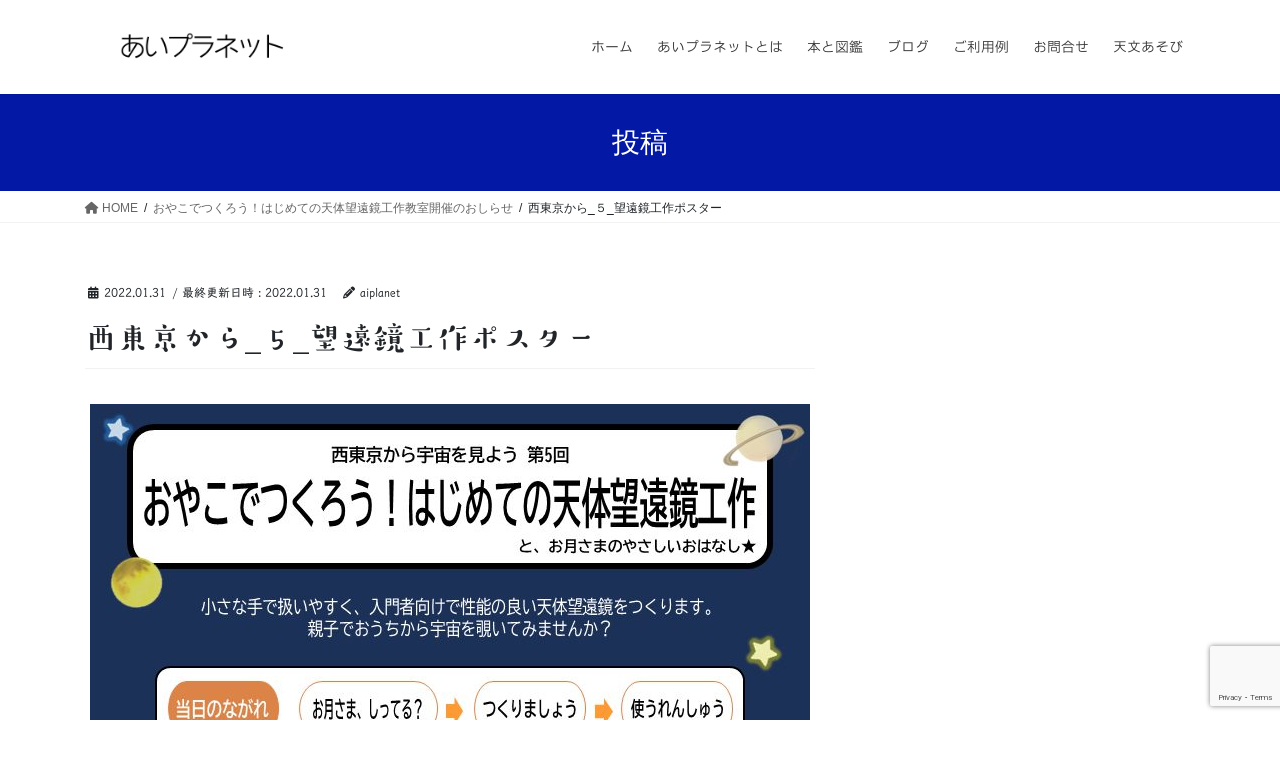

--- FILE ---
content_type: text/html; charset=UTF-8
request_url: https://aiplanet-sky.net/blog/%E3%81%8A%E3%82%84%E3%81%93%E3%81%A7%E3%81%A4%E3%81%8F%E3%82%8D%E3%81%86%EF%BC%81%E3%81%AF%E3%81%98%E3%82%81%E3%81%A6%E3%81%AE%E5%A4%A9%E4%BD%93%E6%9C%9B%E9%81%A0%E9%8F%A1%E5%B7%A5%E4%BD%9C%E6%95%99/attachment/%E8%A5%BF%E6%9D%B1%E4%BA%AC%E3%81%8B%E3%82%89_%EF%BC%95_%E6%9C%9B%E9%81%A0%E9%8F%A1%E5%B7%A5%E4%BD%9C%E3%83%9D%E3%82%B9%E3%82%BF%E3%83%BC/
body_size: 68924
content:
<!DOCTYPE html><html dir="ltr" lang="ja" prefix="og: https://ogp.me/ns#"><head><meta charset="utf-8"><meta http-equiv="X-UA-Compatible" content="IE=edge"><meta name="viewport" content="width=device-width, initial-scale=1"><title>西東京から_５_望遠鏡工作ポスター | あいプラネット</title><style>img:is([sizes="auto" i], [sizes^="auto," i]) { contain-intrinsic-size: 3000px 1500px }</style><meta name="robots" content="max-snippet:-1, max-image-preview:large, max-video-preview:-1" /><meta name="author" content="aiplanet"/><meta name="google-site-verification" content="AUPJCn-OqlQx8-sjAHY2adbvfaKVy4c2ceH2YXYibYs" /><meta name="msvalidate.01" content="1B2D855C9F006F573F22998C389D1205" /><link rel="canonical" href="https://aiplanet-sky.net/blog/%e3%81%8a%e3%82%84%e3%81%93%e3%81%a7%e3%81%a4%e3%81%8f%e3%82%8d%e3%81%86%ef%bc%81%e3%81%af%e3%81%98%e3%82%81%e3%81%a6%e3%81%ae%e5%a4%a9%e4%bd%93%e6%9c%9b%e9%81%a0%e9%8f%a1%e5%b7%a5%e4%bd%9c%e6%95%99/attachment/%e8%a5%bf%e6%9d%b1%e4%ba%ac%e3%81%8b%e3%82%89_%ef%bc%95_%e6%9c%9b%e9%81%a0%e9%8f%a1%e5%b7%a5%e4%bd%9c%e3%83%9d%e3%82%b9%e3%82%bf%e3%83%bc/" /><meta name="generator" content="All in One SEO (AIOSEO) 4.9.3" /><meta property="og:locale" content="ja_JP" /><meta property="og:site_name" content="あいプラネット 　" /><meta property="og:type" content="article" /><meta property="og:title" content="西東京から_５_望遠鏡工作ポスター | あいプラネット " /><meta property="og:url" content="https://aiplanet-sky.net/blog/%e3%81%8a%e3%82%84%e3%81%93%e3%81%a7%e3%81%a4%e3%81%8f%e3%82%8d%e3%81%86%ef%bc%81%e3%81%af%e3%81%98%e3%82%81%e3%81%a6%e3%81%ae%e5%a4%a9%e4%bd%93%e6%9c%9b%e9%81%a0%e9%8f%a1%e5%b7%a5%e4%bd%9c%e6%95%99/attachment/%e8%a5%bf%e6%9d%b1%e4%ba%ac%e3%81%8b%e3%82%89_%ef%bc%95_%e6%9c%9b%e9%81%a0%e9%8f%a1%e5%b7%a5%e4%bd%9c%e3%83%9d%e3%82%b9%e3%82%bf%e3%83%bc/" /><meta property="article:published_time" content="2022-01-31T05:06:37+00:00" /><meta property="article:modified_time" content="2022-01-31T05:06:37+00:00" /><meta name="twitter:card" content="summary" /><meta name="twitter:title" content="西東京から_５_望遠鏡工作ポスター | あいプラネット " /> <script type="application/ld+json" class="aioseo-schema">{"@context":"https:\/\/schema.org","@graph":[{"@type":"BreadcrumbList","@id":"https:\/\/aiplanet-sky.net\/blog\/%e3%81%8a%e3%82%84%e3%81%93%e3%81%a7%e3%81%a4%e3%81%8f%e3%82%8d%e3%81%86%ef%bc%81%e3%81%af%e3%81%98%e3%82%81%e3%81%a6%e3%81%ae%e5%a4%a9%e4%bd%93%e6%9c%9b%e9%81%a0%e9%8f%a1%e5%b7%a5%e4%bd%9c%e6%95%99\/attachment\/%e8%a5%bf%e6%9d%b1%e4%ba%ac%e3%81%8b%e3%82%89_%ef%bc%95_%e6%9c%9b%e9%81%a0%e9%8f%a1%e5%b7%a5%e4%bd%9c%e3%83%9d%e3%82%b9%e3%82%bf%e3%83%bc\/#breadcrumblist","itemListElement":[{"@type":"ListItem","@id":"https:\/\/aiplanet-sky.net#listItem","position":1,"name":"\u30db\u30fc\u30e0","item":"https:\/\/aiplanet-sky.net","nextItem":{"@type":"ListItem","@id":"https:\/\/aiplanet-sky.net\/blog\/%e3%81%8a%e3%82%84%e3%81%93%e3%81%a7%e3%81%a4%e3%81%8f%e3%82%8d%e3%81%86%ef%bc%81%e3%81%af%e3%81%98%e3%82%81%e3%81%a6%e3%81%ae%e5%a4%a9%e4%bd%93%e6%9c%9b%e9%81%a0%e9%8f%a1%e5%b7%a5%e4%bd%9c%e6%95%99\/attachment\/%e8%a5%bf%e6%9d%b1%e4%ba%ac%e3%81%8b%e3%82%89_%ef%bc%95_%e6%9c%9b%e9%81%a0%e9%8f%a1%e5%b7%a5%e4%bd%9c%e3%83%9d%e3%82%b9%e3%82%bf%e3%83%bc\/#listItem","name":"\u897f\u6771\u4eac\u304b\u3089_\uff15_\u671b\u9060\u93e1\u5de5\u4f5c\u30dd\u30b9\u30bf\u30fc"}},{"@type":"ListItem","@id":"https:\/\/aiplanet-sky.net\/blog\/%e3%81%8a%e3%82%84%e3%81%93%e3%81%a7%e3%81%a4%e3%81%8f%e3%82%8d%e3%81%86%ef%bc%81%e3%81%af%e3%81%98%e3%82%81%e3%81%a6%e3%81%ae%e5%a4%a9%e4%bd%93%e6%9c%9b%e9%81%a0%e9%8f%a1%e5%b7%a5%e4%bd%9c%e6%95%99\/attachment\/%e8%a5%bf%e6%9d%b1%e4%ba%ac%e3%81%8b%e3%82%89_%ef%bc%95_%e6%9c%9b%e9%81%a0%e9%8f%a1%e5%b7%a5%e4%bd%9c%e3%83%9d%e3%82%b9%e3%82%bf%e3%83%bc\/#listItem","position":2,"name":"\u897f\u6771\u4eac\u304b\u3089_\uff15_\u671b\u9060\u93e1\u5de5\u4f5c\u30dd\u30b9\u30bf\u30fc","previousItem":{"@type":"ListItem","@id":"https:\/\/aiplanet-sky.net#listItem","name":"\u30db\u30fc\u30e0"}}]},{"@type":"ItemPage","@id":"https:\/\/aiplanet-sky.net\/blog\/%e3%81%8a%e3%82%84%e3%81%93%e3%81%a7%e3%81%a4%e3%81%8f%e3%82%8d%e3%81%86%ef%bc%81%e3%81%af%e3%81%98%e3%82%81%e3%81%a6%e3%81%ae%e5%a4%a9%e4%bd%93%e6%9c%9b%e9%81%a0%e9%8f%a1%e5%b7%a5%e4%bd%9c%e6%95%99\/attachment\/%e8%a5%bf%e6%9d%b1%e4%ba%ac%e3%81%8b%e3%82%89_%ef%bc%95_%e6%9c%9b%e9%81%a0%e9%8f%a1%e5%b7%a5%e4%bd%9c%e3%83%9d%e3%82%b9%e3%82%bf%e3%83%bc\/#itempage","url":"https:\/\/aiplanet-sky.net\/blog\/%e3%81%8a%e3%82%84%e3%81%93%e3%81%a7%e3%81%a4%e3%81%8f%e3%82%8d%e3%81%86%ef%bc%81%e3%81%af%e3%81%98%e3%82%81%e3%81%a6%e3%81%ae%e5%a4%a9%e4%bd%93%e6%9c%9b%e9%81%a0%e9%8f%a1%e5%b7%a5%e4%bd%9c%e6%95%99\/attachment\/%e8%a5%bf%e6%9d%b1%e4%ba%ac%e3%81%8b%e3%82%89_%ef%bc%95_%e6%9c%9b%e9%81%a0%e9%8f%a1%e5%b7%a5%e4%bd%9c%e3%83%9d%e3%82%b9%e3%82%bf%e3%83%bc\/","name":"\u897f\u6771\u4eac\u304b\u3089_\uff15_\u671b\u9060\u93e1\u5de5\u4f5c\u30dd\u30b9\u30bf\u30fc | \u3042\u3044\u30d7\u30e9\u30cd\u30c3\u30c8","inLanguage":"ja","isPartOf":{"@id":"https:\/\/aiplanet-sky.net\/#website"},"breadcrumb":{"@id":"https:\/\/aiplanet-sky.net\/blog\/%e3%81%8a%e3%82%84%e3%81%93%e3%81%a7%e3%81%a4%e3%81%8f%e3%82%8d%e3%81%86%ef%bc%81%e3%81%af%e3%81%98%e3%82%81%e3%81%a6%e3%81%ae%e5%a4%a9%e4%bd%93%e6%9c%9b%e9%81%a0%e9%8f%a1%e5%b7%a5%e4%bd%9c%e6%95%99\/attachment\/%e8%a5%bf%e6%9d%b1%e4%ba%ac%e3%81%8b%e3%82%89_%ef%bc%95_%e6%9c%9b%e9%81%a0%e9%8f%a1%e5%b7%a5%e4%bd%9c%e3%83%9d%e3%82%b9%e3%82%bf%e3%83%bc\/#breadcrumblist"},"author":{"@id":"https:\/\/aiplanet-sky.net\/author\/aiplanet\/#author"},"creator":{"@id":"https:\/\/aiplanet-sky.net\/author\/aiplanet\/#author"},"datePublished":"2022-01-31T14:06:37+09:00","dateModified":"2022-01-31T14:06:37+09:00"},{"@type":"Organization","@id":"https:\/\/aiplanet-sky.net\/#organization","name":"\u3042\u3044\u30d7\u30e9\u30cd\u30c3\u30c8","description":"\u3064\u305f\u3048\u3088\u3046\u3000\u5b87\u5b99\u306e\u3075\u3057\u304e\u3000\u661f\u306e\u3075\u3057\u304e\u3000\u5730\u7403\u306e\u3075\u3057\u304e\u3000\u547d\u306e\u3075\u3057\u304e","url":"https:\/\/aiplanet-sky.net\/","telephone":"+819012151565","logo":{"@type":"ImageObject","url":"https:\/\/aiplanet-sky.net\/wp-content\/uploads\/2022\/01\/5c7304194b1896aafd6960a39904bb39.jpg","@id":"https:\/\/aiplanet-sky.net\/blog\/%e3%81%8a%e3%82%84%e3%81%93%e3%81%a7%e3%81%a4%e3%81%8f%e3%82%8d%e3%81%86%ef%bc%81%e3%81%af%e3%81%98%e3%82%81%e3%81%a6%e3%81%ae%e5%a4%a9%e4%bd%93%e6%9c%9b%e9%81%a0%e9%8f%a1%e5%b7%a5%e4%bd%9c%e6%95%99\/attachment\/%e8%a5%bf%e6%9d%b1%e4%ba%ac%e3%81%8b%e3%82%89_%ef%bc%95_%e6%9c%9b%e9%81%a0%e9%8f%a1%e5%b7%a5%e4%bd%9c%e3%83%9d%e3%82%b9%e3%82%bf%e3%83%bc\/#organizationLogo"},"image":{"@id":"https:\/\/aiplanet-sky.net\/blog\/%e3%81%8a%e3%82%84%e3%81%93%e3%81%a7%e3%81%a4%e3%81%8f%e3%82%8d%e3%81%86%ef%bc%81%e3%81%af%e3%81%98%e3%82%81%e3%81%a6%e3%81%ae%e5%a4%a9%e4%bd%93%e6%9c%9b%e9%81%a0%e9%8f%a1%e5%b7%a5%e4%bd%9c%e6%95%99\/attachment\/%e8%a5%bf%e6%9d%b1%e4%ba%ac%e3%81%8b%e3%82%89_%ef%bc%95_%e6%9c%9b%e9%81%a0%e9%8f%a1%e5%b7%a5%e4%bd%9c%e3%83%9d%e3%82%b9%e3%82%bf%e3%83%bc\/#organizationLogo"}},{"@type":"Person","@id":"https:\/\/aiplanet-sky.net\/author\/aiplanet\/#author","url":"https:\/\/aiplanet-sky.net\/author\/aiplanet\/","name":"aiplanet","image":{"@type":"ImageObject","@id":"https:\/\/aiplanet-sky.net\/blog\/%e3%81%8a%e3%82%84%e3%81%93%e3%81%a7%e3%81%a4%e3%81%8f%e3%82%8d%e3%81%86%ef%bc%81%e3%81%af%e3%81%98%e3%82%81%e3%81%a6%e3%81%ae%e5%a4%a9%e4%bd%93%e6%9c%9b%e9%81%a0%e9%8f%a1%e5%b7%a5%e4%bd%9c%e6%95%99\/attachment\/%e8%a5%bf%e6%9d%b1%e4%ba%ac%e3%81%8b%e3%82%89_%ef%bc%95_%e6%9c%9b%e9%81%a0%e9%8f%a1%e5%b7%a5%e4%bd%9c%e3%83%9d%e3%82%b9%e3%82%bf%e3%83%bc\/#authorImage","url":"https:\/\/secure.gravatar.com\/avatar\/2fe354453605efa3a61c76e1986d4d04afcaa98663b73d139791b57b3e52e796?s=96&d=mm&r=g","width":96,"height":96,"caption":"aiplanet"}},{"@type":"WebSite","@id":"https:\/\/aiplanet-sky.net\/#website","url":"https:\/\/aiplanet-sky.net\/","name":"\u3042\u3044\u30d7\u30e9\u30cd\u30c3\u30c8\u3000","description":"\u3064\u305f\u3048\u3088\u3046\u3000\u5b87\u5b99\u306e\u3075\u3057\u304e\u3000\u661f\u306e\u3075\u3057\u304e\u3000\u5730\u7403\u306e\u3075\u3057\u304e\u3000\u547d\u306e\u3075\u3057\u304e","inLanguage":"ja","publisher":{"@id":"https:\/\/aiplanet-sky.net\/#organization"}}]}</script> <link rel='dns-prefetch' href='//webfonts.sakura.ne.jp' /><link rel='dns-prefetch' href='//www.googletagmanager.com' /><link rel="alternate" type="application/rss+xml" title="あいプラネット　 &raquo; フィード" href="https://aiplanet-sky.net/feed/" /><link rel="alternate" type="application/rss+xml" title="あいプラネット　 &raquo; コメントフィード" href="https://aiplanet-sky.net/comments/feed/" /> <script defer src="[data-uri]"></script> <link rel='stylesheet' id='embed-pdf-viewer-css' href='https://aiplanet-sky.net/wp-content/cache/autoptimize/css/autoptimize_single_9f07cdbff093445b949aa78f40685584.css?ver=2.4.6' type='text/css' media='screen' /><link rel='stylesheet' id='pt-cv-public-style-css' href='https://aiplanet-sky.net/wp-content/cache/autoptimize/css/autoptimize_single_2c4b48aec258405bb81139cf4cffb071.css?ver=4.2.1' type='text/css' media='all' /><style id='wp-emoji-styles-inline-css' type='text/css'>img.wp-smiley, img.emoji {
		display: inline !important;
		border: none !important;
		box-shadow: none !important;
		height: 1em !important;
		width: 1em !important;
		margin: 0 0.07em !important;
		vertical-align: -0.1em !important;
		background: none !important;
		padding: 0 !important;
	}</style><link rel='stylesheet' id='wp-block-library-css' href='https://aiplanet-sky.net/wp-includes/css/dist/block-library/style.min.css?ver=6.8.3' type='text/css' media='all' /><style id='wp-block-library-inline-css' type='text/css'>/* VK Color Palettes */</style><link rel='stylesheet' id='aioseo/css/src/vue/standalone/blocks/table-of-contents/global.scss-css' href='https://aiplanet-sky.net/wp-content/cache/autoptimize/css/autoptimize_single_8aeaa129c1f80e6e5dbaa329351d1482.css?ver=4.9.3' type='text/css' media='all' /><style id='pdfemb-pdf-embedder-viewer-style-inline-css' type='text/css'>.wp-block-pdfemb-pdf-embedder-viewer{max-width:none}</style><link rel='stylesheet' id='vk-blocks/alert-css' href='https://aiplanet-sky.net/wp-content/cache/autoptimize/css/autoptimize_single_e27affe148a014b96e6b1297d7d72fbe.css?ver=1.115.2.1' type='text/css' media='all' /><link rel='stylesheet' id='vk-blocks/ancestor-page-list-css' href='https://aiplanet-sky.net/wp-content/cache/autoptimize/css/autoptimize_single_486b96e7cbf4d9c0ef8bdda9e603f159.css?ver=1.115.2.1' type='text/css' media='all' /><link rel='stylesheet' id='vk-blocks/balloon-css' href='https://aiplanet-sky.net/wp-content/cache/autoptimize/css/autoptimize_single_dab13be5900be1ba870e82f6ad0948d8.css?ver=1.115.2.1' type='text/css' media='all' /><link rel='stylesheet' id='vk-blocks/border-box-css' href='https://aiplanet-sky.net/wp-content/cache/autoptimize/css/autoptimize_single_dc682d1cd43db1df0aba4329c344caad.css?ver=1.115.2.1' type='text/css' media='all' /><link rel='stylesheet' id='vk-blocks/button-css' href='https://aiplanet-sky.net/wp-content/cache/autoptimize/css/autoptimize_single_1f8019e09538f4c8599abaf6087e7371.css?ver=1.115.2.1' type='text/css' media='all' /><link rel='stylesheet' id='vk-blocks/flow-css' href='https://aiplanet-sky.net/wp-content/cache/autoptimize/css/autoptimize_single_b31209269a182fbd4c6307041f7fe457.css?ver=1.115.2.1' type='text/css' media='all' /><link rel='stylesheet' id='vk-blocks/heading-css' href='https://aiplanet-sky.net/wp-content/cache/autoptimize/css/autoptimize_single_9e7d47ea5f39da558775f342802ade26.css?ver=1.115.2.1' type='text/css' media='all' /><link rel='stylesheet' id='vk-blocks/icon-css' href='https://aiplanet-sky.net/wp-content/cache/autoptimize/css/autoptimize_single_253b3eb3da74b67857c1d264d66d3793.css?ver=1.115.2.1' type='text/css' media='all' /><link rel='stylesheet' id='vk-blocks/icon-outer-css' href='https://aiplanet-sky.net/wp-content/cache/autoptimize/css/autoptimize_single_544e2f5a56d546a80b4d7c22a0c213ae.css?ver=1.115.2.1' type='text/css' media='all' /><link rel='stylesheet' id='vk-blocks/pr-blocks-css' href='https://aiplanet-sky.net/wp-content/cache/autoptimize/css/autoptimize_single_df4fb515e1ed6a5d7a2280951af43c3a.css?ver=1.115.2.1' type='text/css' media='all' /><link rel='stylesheet' id='vk-blocks/pr-content-css' href='https://aiplanet-sky.net/wp-content/cache/autoptimize/css/autoptimize_single_08c01dda54541c14f6e253edeec73767.css?ver=1.115.2.1' type='text/css' media='all' /><link rel='stylesheet' id='vk-blocks/slider-item-css' href='https://aiplanet-sky.net/wp-content/cache/autoptimize/css/autoptimize_single_724c3523e25530b58da505656efec0a5.css?ver=1.115.2.1' type='text/css' media='all' /><link rel='stylesheet' id='vk-blocks/spacer-css' href='https://aiplanet-sky.net/wp-content/cache/autoptimize/css/autoptimize_single_88718bc265941661cac3574dc4d5710c.css?ver=1.115.2.1' type='text/css' media='all' /><link rel='stylesheet' id='vk-blocks/staff-css' href='https://aiplanet-sky.net/wp-content/cache/autoptimize/css/autoptimize_single_743b0cbb0eb28ff0d66f85f960f36479.css?ver=1.115.2.1' type='text/css' media='all' /><link rel='stylesheet' id='vk-blocks/visual-embed-css' href='https://aiplanet-sky.net/wp-content/cache/autoptimize/css/autoptimize_single_1e4aa66be9a690ef3f77ae96e415b163.css?ver=1.115.2.1' type='text/css' media='all' /><style id='global-styles-inline-css' type='text/css'>:root{--wp--preset--aspect-ratio--square: 1;--wp--preset--aspect-ratio--4-3: 4/3;--wp--preset--aspect-ratio--3-4: 3/4;--wp--preset--aspect-ratio--3-2: 3/2;--wp--preset--aspect-ratio--2-3: 2/3;--wp--preset--aspect-ratio--16-9: 16/9;--wp--preset--aspect-ratio--9-16: 9/16;--wp--preset--color--black: #000000;--wp--preset--color--cyan-bluish-gray: #abb8c3;--wp--preset--color--white: #ffffff;--wp--preset--color--pale-pink: #f78da7;--wp--preset--color--vivid-red: #cf2e2e;--wp--preset--color--luminous-vivid-orange: #ff6900;--wp--preset--color--luminous-vivid-amber: #fcb900;--wp--preset--color--light-green-cyan: #7bdcb5;--wp--preset--color--vivid-green-cyan: #00d084;--wp--preset--color--pale-cyan-blue: #8ed1fc;--wp--preset--color--vivid-cyan-blue: #0693e3;--wp--preset--color--vivid-purple: #9b51e0;--wp--preset--gradient--vivid-cyan-blue-to-vivid-purple: linear-gradient(135deg,rgba(6,147,227,1) 0%,rgb(155,81,224) 100%);--wp--preset--gradient--light-green-cyan-to-vivid-green-cyan: linear-gradient(135deg,rgb(122,220,180) 0%,rgb(0,208,130) 100%);--wp--preset--gradient--luminous-vivid-amber-to-luminous-vivid-orange: linear-gradient(135deg,rgba(252,185,0,1) 0%,rgba(255,105,0,1) 100%);--wp--preset--gradient--luminous-vivid-orange-to-vivid-red: linear-gradient(135deg,rgba(255,105,0,1) 0%,rgb(207,46,46) 100%);--wp--preset--gradient--very-light-gray-to-cyan-bluish-gray: linear-gradient(135deg,rgb(238,238,238) 0%,rgb(169,184,195) 100%);--wp--preset--gradient--cool-to-warm-spectrum: linear-gradient(135deg,rgb(74,234,220) 0%,rgb(151,120,209) 20%,rgb(207,42,186) 40%,rgb(238,44,130) 60%,rgb(251,105,98) 80%,rgb(254,248,76) 100%);--wp--preset--gradient--blush-light-purple: linear-gradient(135deg,rgb(255,206,236) 0%,rgb(152,150,240) 100%);--wp--preset--gradient--blush-bordeaux: linear-gradient(135deg,rgb(254,205,165) 0%,rgb(254,45,45) 50%,rgb(107,0,62) 100%);--wp--preset--gradient--luminous-dusk: linear-gradient(135deg,rgb(255,203,112) 0%,rgb(199,81,192) 50%,rgb(65,88,208) 100%);--wp--preset--gradient--pale-ocean: linear-gradient(135deg,rgb(255,245,203) 0%,rgb(182,227,212) 50%,rgb(51,167,181) 100%);--wp--preset--gradient--electric-grass: linear-gradient(135deg,rgb(202,248,128) 0%,rgb(113,206,126) 100%);--wp--preset--gradient--midnight: linear-gradient(135deg,rgb(2,3,129) 0%,rgb(40,116,252) 100%);--wp--preset--font-size--small: 13px;--wp--preset--font-size--medium: 20px;--wp--preset--font-size--large: 36px;--wp--preset--font-size--x-large: 42px;--wp--preset--spacing--20: 0.44rem;--wp--preset--spacing--30: var(--vk-margin-xs, 0.75rem);--wp--preset--spacing--40: var(--vk-margin-sm, 1.5rem);--wp--preset--spacing--50: var(--vk-margin-md, 2.4rem);--wp--preset--spacing--60: var(--vk-margin-lg, 4rem);--wp--preset--spacing--70: var(--vk-margin-xl, 6rem);--wp--preset--spacing--80: 5.06rem;--wp--preset--shadow--natural: 6px 6px 9px rgba(0, 0, 0, 0.2);--wp--preset--shadow--deep: 12px 12px 50px rgba(0, 0, 0, 0.4);--wp--preset--shadow--sharp: 6px 6px 0px rgba(0, 0, 0, 0.2);--wp--preset--shadow--outlined: 6px 6px 0px -3px rgba(255, 255, 255, 1), 6px 6px rgba(0, 0, 0, 1);--wp--preset--shadow--crisp: 6px 6px 0px rgba(0, 0, 0, 1);}:root { --wp--style--global--content-size: calc( var(--vk-width-container) - var(--vk-width-container-padding) * 2 );--wp--style--global--wide-size: calc( var(--vk-width-container) - var(--vk-width-container-padding) * 2 + ( 100vw - ( var(--vk-width-container) - var(--vk-width-container-padding) * 2 ) ) / 2 ); }:where(body) { margin: 0; }.wp-site-blocks > .alignleft { float: left; margin-right: 2em; }.wp-site-blocks > .alignright { float: right; margin-left: 2em; }.wp-site-blocks > .aligncenter { justify-content: center; margin-left: auto; margin-right: auto; }:where(.wp-site-blocks) > * { margin-block-start: 24px; margin-block-end: 0; }:where(.wp-site-blocks) > :first-child { margin-block-start: 0; }:where(.wp-site-blocks) > :last-child { margin-block-end: 0; }:root { --wp--style--block-gap: 24px; }:root :where(.is-layout-flow) > :first-child{margin-block-start: 0;}:root :where(.is-layout-flow) > :last-child{margin-block-end: 0;}:root :where(.is-layout-flow) > *{margin-block-start: 24px;margin-block-end: 0;}:root :where(.is-layout-constrained) > :first-child{margin-block-start: 0;}:root :where(.is-layout-constrained) > :last-child{margin-block-end: 0;}:root :where(.is-layout-constrained) > *{margin-block-start: 24px;margin-block-end: 0;}:root :where(.is-layout-flex){gap: 24px;}:root :where(.is-layout-grid){gap: 24px;}.is-layout-flow > .alignleft{float: left;margin-inline-start: 0;margin-inline-end: 2em;}.is-layout-flow > .alignright{float: right;margin-inline-start: 2em;margin-inline-end: 0;}.is-layout-flow > .aligncenter{margin-left: auto !important;margin-right: auto !important;}.is-layout-constrained > .alignleft{float: left;margin-inline-start: 0;margin-inline-end: 2em;}.is-layout-constrained > .alignright{float: right;margin-inline-start: 2em;margin-inline-end: 0;}.is-layout-constrained > .aligncenter{margin-left: auto !important;margin-right: auto !important;}.is-layout-constrained > :where(:not(.alignleft):not(.alignright):not(.alignfull)){max-width: var(--wp--style--global--content-size);margin-left: auto !important;margin-right: auto !important;}.is-layout-constrained > .alignwide{max-width: var(--wp--style--global--wide-size);}body .is-layout-flex{display: flex;}.is-layout-flex{flex-wrap: wrap;align-items: center;}.is-layout-flex > :is(*, div){margin: 0;}body .is-layout-grid{display: grid;}.is-layout-grid > :is(*, div){margin: 0;}body{padding-top: 0px;padding-right: 0px;padding-bottom: 0px;padding-left: 0px;}a:where(:not(.wp-element-button)){text-decoration: underline;}:root :where(.wp-element-button, .wp-block-button__link){background-color: #32373c;border-width: 0;color: #fff;font-family: inherit;font-size: inherit;line-height: inherit;padding: calc(0.667em + 2px) calc(1.333em + 2px);text-decoration: none;}.has-black-color{color: var(--wp--preset--color--black) !important;}.has-cyan-bluish-gray-color{color: var(--wp--preset--color--cyan-bluish-gray) !important;}.has-white-color{color: var(--wp--preset--color--white) !important;}.has-pale-pink-color{color: var(--wp--preset--color--pale-pink) !important;}.has-vivid-red-color{color: var(--wp--preset--color--vivid-red) !important;}.has-luminous-vivid-orange-color{color: var(--wp--preset--color--luminous-vivid-orange) !important;}.has-luminous-vivid-amber-color{color: var(--wp--preset--color--luminous-vivid-amber) !important;}.has-light-green-cyan-color{color: var(--wp--preset--color--light-green-cyan) !important;}.has-vivid-green-cyan-color{color: var(--wp--preset--color--vivid-green-cyan) !important;}.has-pale-cyan-blue-color{color: var(--wp--preset--color--pale-cyan-blue) !important;}.has-vivid-cyan-blue-color{color: var(--wp--preset--color--vivid-cyan-blue) !important;}.has-vivid-purple-color{color: var(--wp--preset--color--vivid-purple) !important;}.has-black-background-color{background-color: var(--wp--preset--color--black) !important;}.has-cyan-bluish-gray-background-color{background-color: var(--wp--preset--color--cyan-bluish-gray) !important;}.has-white-background-color{background-color: var(--wp--preset--color--white) !important;}.has-pale-pink-background-color{background-color: var(--wp--preset--color--pale-pink) !important;}.has-vivid-red-background-color{background-color: var(--wp--preset--color--vivid-red) !important;}.has-luminous-vivid-orange-background-color{background-color: var(--wp--preset--color--luminous-vivid-orange) !important;}.has-luminous-vivid-amber-background-color{background-color: var(--wp--preset--color--luminous-vivid-amber) !important;}.has-light-green-cyan-background-color{background-color: var(--wp--preset--color--light-green-cyan) !important;}.has-vivid-green-cyan-background-color{background-color: var(--wp--preset--color--vivid-green-cyan) !important;}.has-pale-cyan-blue-background-color{background-color: var(--wp--preset--color--pale-cyan-blue) !important;}.has-vivid-cyan-blue-background-color{background-color: var(--wp--preset--color--vivid-cyan-blue) !important;}.has-vivid-purple-background-color{background-color: var(--wp--preset--color--vivid-purple) !important;}.has-black-border-color{border-color: var(--wp--preset--color--black) !important;}.has-cyan-bluish-gray-border-color{border-color: var(--wp--preset--color--cyan-bluish-gray) !important;}.has-white-border-color{border-color: var(--wp--preset--color--white) !important;}.has-pale-pink-border-color{border-color: var(--wp--preset--color--pale-pink) !important;}.has-vivid-red-border-color{border-color: var(--wp--preset--color--vivid-red) !important;}.has-luminous-vivid-orange-border-color{border-color: var(--wp--preset--color--luminous-vivid-orange) !important;}.has-luminous-vivid-amber-border-color{border-color: var(--wp--preset--color--luminous-vivid-amber) !important;}.has-light-green-cyan-border-color{border-color: var(--wp--preset--color--light-green-cyan) !important;}.has-vivid-green-cyan-border-color{border-color: var(--wp--preset--color--vivid-green-cyan) !important;}.has-pale-cyan-blue-border-color{border-color: var(--wp--preset--color--pale-cyan-blue) !important;}.has-vivid-cyan-blue-border-color{border-color: var(--wp--preset--color--vivid-cyan-blue) !important;}.has-vivid-purple-border-color{border-color: var(--wp--preset--color--vivid-purple) !important;}.has-vivid-cyan-blue-to-vivid-purple-gradient-background{background: var(--wp--preset--gradient--vivid-cyan-blue-to-vivid-purple) !important;}.has-light-green-cyan-to-vivid-green-cyan-gradient-background{background: var(--wp--preset--gradient--light-green-cyan-to-vivid-green-cyan) !important;}.has-luminous-vivid-amber-to-luminous-vivid-orange-gradient-background{background: var(--wp--preset--gradient--luminous-vivid-amber-to-luminous-vivid-orange) !important;}.has-luminous-vivid-orange-to-vivid-red-gradient-background{background: var(--wp--preset--gradient--luminous-vivid-orange-to-vivid-red) !important;}.has-very-light-gray-to-cyan-bluish-gray-gradient-background{background: var(--wp--preset--gradient--very-light-gray-to-cyan-bluish-gray) !important;}.has-cool-to-warm-spectrum-gradient-background{background: var(--wp--preset--gradient--cool-to-warm-spectrum) !important;}.has-blush-light-purple-gradient-background{background: var(--wp--preset--gradient--blush-light-purple) !important;}.has-blush-bordeaux-gradient-background{background: var(--wp--preset--gradient--blush-bordeaux) !important;}.has-luminous-dusk-gradient-background{background: var(--wp--preset--gradient--luminous-dusk) !important;}.has-pale-ocean-gradient-background{background: var(--wp--preset--gradient--pale-ocean) !important;}.has-electric-grass-gradient-background{background: var(--wp--preset--gradient--electric-grass) !important;}.has-midnight-gradient-background{background: var(--wp--preset--gradient--midnight) !important;}.has-small-font-size{font-size: var(--wp--preset--font-size--small) !important;}.has-medium-font-size{font-size: var(--wp--preset--font-size--medium) !important;}.has-large-font-size{font-size: var(--wp--preset--font-size--large) !important;}.has-x-large-font-size{font-size: var(--wp--preset--font-size--x-large) !important;}
:root :where(.wp-block-pullquote){font-size: 1.5em;line-height: 1.6;}</style><link rel='stylesheet' id='contact-form-7-css' href='https://aiplanet-sky.net/wp-content/cache/autoptimize/css/autoptimize_single_64ac31699f5326cb3c76122498b76f66.css?ver=6.1.4' type='text/css' media='all' /><link rel='stylesheet' id='toc-screen-css' href='https://aiplanet-sky.net/wp-content/plugins/table-of-contents-plus/screen.min.css?ver=2411.1' type='text/css' media='all' /><link rel='stylesheet' id='megamenu-css' href='https://aiplanet-sky.net/wp-content/cache/autoptimize/css/autoptimize_single_f29256328b0ed7a15860afa4c78eb34b.css?ver=c7533a' type='text/css' media='all' /><link rel='stylesheet' id='dashicons-css' href='https://aiplanet-sky.net/wp-includes/css/dashicons.min.css?ver=6.8.3' type='text/css' media='all' /><link rel='stylesheet' id='vk-swiper-style-css' href='https://aiplanet-sky.net/wp-content/plugins/vk-blocks/vendor/vektor-inc/vk-swiper/src/assets/css/swiper-bundle.min.css?ver=11.0.2' type='text/css' media='all' /><link rel='stylesheet' id='bootstrap-4-style-css' href='https://aiplanet-sky.net/wp-content/themes/lightning/_g2/library/bootstrap-4/css/bootstrap.min.css?ver=4.5.0' type='text/css' media='all' /><link rel='stylesheet' id='lightning-common-style-css' href='https://aiplanet-sky.net/wp-content/cache/autoptimize/css/autoptimize_single_9111e8650783ca2d43c26945fad10a61.css?ver=15.21.1' type='text/css' media='all' /><style id='lightning-common-style-inline-css' type='text/css'>/* vk-mobile-nav */:root {--vk-mobile-nav-menu-btn-bg-src: url("https://aiplanet-sky.net/wp-content/themes/lightning/_g2/inc/vk-mobile-nav/package/images/vk-menu-btn-black.svg");--vk-mobile-nav-menu-btn-close-bg-src: url("https://aiplanet-sky.net/wp-content/themes/lightning/_g2/inc/vk-mobile-nav/package/images/vk-menu-close-black.svg");--vk-menu-acc-icon-open-black-bg-src: url("https://aiplanet-sky.net/wp-content/themes/lightning/_g2/inc/vk-mobile-nav/package/images/vk-menu-acc-icon-open-black.svg");--vk-menu-acc-icon-open-white-bg-src: url("https://aiplanet-sky.net/wp-content/themes/lightning/_g2/inc/vk-mobile-nav/package/images/vk-menu-acc-icon-open-white.svg");--vk-menu-acc-icon-close-black-bg-src: url("https://aiplanet-sky.net/wp-content/themes/lightning/_g2/inc/vk-mobile-nav/package/images/vk-menu-close-black.svg");--vk-menu-acc-icon-close-white-bg-src: url("https://aiplanet-sky.net/wp-content/themes/lightning/_g2/inc/vk-mobile-nav/package/images/vk-menu-close-white.svg");}</style><link rel='stylesheet' id='lightning-design-style-css' href='https://aiplanet-sky.net/wp-content/cache/autoptimize/css/autoptimize_single_3a9d7aab89de73a83cc6bc970a951037.css?ver=15.21.1' type='text/css' media='all' /><style id='lightning-design-style-inline-css' type='text/css'>:root {--color-key:#0318a5;--wp--preset--color--vk-color-primary:#0318a5;--color-key-dark:#2e6da4;}
/* ltg common custom */:root {--vk-menu-acc-btn-border-color:#333;--vk-color-primary:#0318a5;--vk-color-primary-dark:#03148c;--vk-color-primary-vivid:#031ab6;--color-key:#0318a5;--wp--preset--color--vk-color-primary:#0318a5;--color-key-dark:#03148c;}.veu_color_txt_key { color:#03148c ; }.veu_color_bg_key { background-color:#03148c ; }.veu_color_border_key { border-color:#03148c ; }.btn-default { border-color:#0318a5;color:#0318a5;}.btn-default:focus,.btn-default:hover { border-color:#0318a5;background-color: #0318a5; }.wp-block-search__button,.btn-primary { background-color:#0318a5;border-color:#03148c; }.wp-block-search__button:focus,.wp-block-search__button:hover,.btn-primary:not(:disabled):not(.disabled):active,.btn-primary:focus,.btn-primary:hover { background-color:#03148c;border-color:#0318a5; }.btn-outline-primary { color : #0318a5 ; border-color:#0318a5; }.btn-outline-primary:not(:disabled):not(.disabled):active,.btn-outline-primary:focus,.btn-outline-primary:hover { color : #fff; background-color:#0318a5;border-color:#03148c; }a { color:#039eaf; }
.tagcloud a:before { font-family: "Font Awesome 5 Free";content: "\f02b";font-weight: bold; }
.media .media-body .media-heading a:hover { color:#0318a5; }@media (min-width: 768px){.gMenu > li:before,.gMenu > li.menu-item-has-children::after { border-bottom-color:#03148c }.gMenu li li { background-color:#03148c }.gMenu li li a:hover { background-color:#0318a5; }} /* @media (min-width: 768px) */.page-header { background-color:#0318a5; }h2,.mainSection-title { border-top-color:#0318a5; }h3:after,.subSection-title:after { border-bottom-color:#0318a5; }ul.page-numbers li span.page-numbers.current,.page-link dl .post-page-numbers.current { background-color:#0318a5; }.pager li > a { border-color:#0318a5;color:#0318a5;}.pager li > a:hover { background-color:#0318a5;color:#fff;}.siteFooter { border-top-color:#0318a5; }dt { border-left-color:#0318a5; }:root {--g_nav_main_acc_icon_open_url:url(https://aiplanet-sky.net/wp-content/themes/lightning/_g2/inc/vk-mobile-nav/package/images/vk-menu-acc-icon-open-black.svg);--g_nav_main_acc_icon_close_url: url(https://aiplanet-sky.net/wp-content/themes/lightning/_g2/inc/vk-mobile-nav/package/images/vk-menu-close-black.svg);--g_nav_sub_acc_icon_open_url: url(https://aiplanet-sky.net/wp-content/themes/lightning/_g2/inc/vk-mobile-nav/package/images/vk-menu-acc-icon-open-white.svg);--g_nav_sub_acc_icon_close_url: url(https://aiplanet-sky.net/wp-content/themes/lightning/_g2/inc/vk-mobile-nav/package/images/vk-menu-close-white.svg);}</style><link rel='stylesheet' id='vk-blocks-build-css-css' href='https://aiplanet-sky.net/wp-content/cache/autoptimize/css/autoptimize_single_8007185a86f057676dc53af7dc2ce4ac.css?ver=1.115.2.1' type='text/css' media='all' /><style id='vk-blocks-build-css-inline-css' type='text/css'>:root {
		--vk_image-mask-circle: url(https://aiplanet-sky.net/wp-content/plugins/vk-blocks/inc/vk-blocks/images/circle.svg);
		--vk_image-mask-wave01: url(https://aiplanet-sky.net/wp-content/plugins/vk-blocks/inc/vk-blocks/images/wave01.svg);
		--vk_image-mask-wave02: url(https://aiplanet-sky.net/wp-content/plugins/vk-blocks/inc/vk-blocks/images/wave02.svg);
		--vk_image-mask-wave03: url(https://aiplanet-sky.net/wp-content/plugins/vk-blocks/inc/vk-blocks/images/wave03.svg);
		--vk_image-mask-wave04: url(https://aiplanet-sky.net/wp-content/plugins/vk-blocks/inc/vk-blocks/images/wave04.svg);
	}
	

	:root {

		--vk-balloon-border-width:1px;

		--vk-balloon-speech-offset:-12px;
	}
	

	:root {
		--vk_flow-arrow: url(https://aiplanet-sky.net/wp-content/plugins/vk-blocks/inc/vk-blocks/images/arrow_bottom.svg);
	}</style><link rel='stylesheet' id='lightning-theme-style-css' href='https://aiplanet-sky.net/wp-content/themes/lightning/style.css?ver=15.21.1' type='text/css' media='all' /><link rel='stylesheet' id='vk-font-awesome-css' href='https://aiplanet-sky.net/wp-content/themes/lightning/vendor/vektor-inc/font-awesome-versions/src/versions/6/css/all.min.css?ver=6.4.2' type='text/css' media='all' /> <script defer type="text/javascript" src="https://aiplanet-sky.net/wp-includes/js/jquery/jquery.min.js?ver=3.7.1" id="jquery-core-js"></script> <script defer type="text/javascript" src="https://aiplanet-sky.net/wp-includes/js/jquery/jquery-migrate.min.js?ver=3.4.1" id="jquery-migrate-js"></script> <script defer type="text/javascript" src="//webfonts.sakura.ne.jp/js/sakurav3.js?fadein=0&amp;ver=3.1.4" id="typesquare_std-js"></script> 
 <script defer type="text/javascript" src="https://www.googletagmanager.com/gtag/js?id=GT-MQJ4VLC" id="google_gtagjs-js"></script> <script defer id="google_gtagjs-js-after" src="[data-uri]"></script> <link rel="https://api.w.org/" href="https://aiplanet-sky.net/wp-json/" /><link rel="alternate" title="JSON" type="application/json" href="https://aiplanet-sky.net/wp-json/wp/v2/media/4049" /><link rel="EditURI" type="application/rsd+xml" title="RSD" href="https://aiplanet-sky.net/xmlrpc.php?rsd" /><meta name="generator" content="WordPress 6.8.3" /><link rel='shortlink' href='https://aiplanet-sky.net/?p=4049' /><link rel="alternate" title="oEmbed (JSON)" type="application/json+oembed" href="https://aiplanet-sky.net/wp-json/oembed/1.0/embed?url=https%3A%2F%2Faiplanet-sky.net%2Fblog%2F%25e3%2581%258a%25e3%2582%2584%25e3%2581%2593%25e3%2581%25a7%25e3%2581%25a4%25e3%2581%258f%25e3%2582%258d%25e3%2581%2586%25ef%25bc%2581%25e3%2581%25af%25e3%2581%2598%25e3%2582%2581%25e3%2581%25a6%25e3%2581%25ae%25e5%25a4%25a9%25e4%25bd%2593%25e6%259c%259b%25e9%2581%25a0%25e9%258f%25a1%25e5%25b7%25a5%25e4%25bd%259c%25e6%2595%2599%2Fattachment%2F%25e8%25a5%25bf%25e6%259d%25b1%25e4%25ba%25ac%25e3%2581%258b%25e3%2582%2589_%25ef%25bc%2595_%25e6%259c%259b%25e9%2581%25a0%25e9%258f%25a1%25e5%25b7%25a5%25e4%25bd%259c%25e3%2583%259d%25e3%2582%25b9%25e3%2582%25bf%25e3%2583%25bc%2F" /><link rel="alternate" title="oEmbed (XML)" type="text/xml+oembed" href="https://aiplanet-sky.net/wp-json/oembed/1.0/embed?url=https%3A%2F%2Faiplanet-sky.net%2Fblog%2F%25e3%2581%258a%25e3%2582%2584%25e3%2581%2593%25e3%2581%25a7%25e3%2581%25a4%25e3%2581%258f%25e3%2582%258d%25e3%2581%2586%25ef%25bc%2581%25e3%2581%25af%25e3%2581%2598%25e3%2582%2581%25e3%2581%25a6%25e3%2581%25ae%25e5%25a4%25a9%25e4%25bd%2593%25e6%259c%259b%25e9%2581%25a0%25e9%258f%25a1%25e5%25b7%25a5%25e4%25bd%259c%25e6%2595%2599%2Fattachment%2F%25e8%25a5%25bf%25e6%259d%25b1%25e4%25ba%25ac%25e3%2581%258b%25e3%2582%2589_%25ef%25bc%2595_%25e6%259c%259b%25e9%2581%25a0%25e9%258f%25a1%25e5%25b7%25a5%25e4%25bd%259c%25e3%2583%259d%25e3%2582%25b9%25e3%2582%25bf%25e3%2583%25bc%2F&#038;format=xml" /><meta name="generator" content="Site Kit by Google 1.168.0" /><style type='text/css'>h1,h2,h3,h1:lang(ja),h2:lang(ja),h3:lang(ja),.entry-title:lang(ja){ font-family: "すずむし";}h4,h5,h6,h4:lang(ja),h5:lang(ja),h6:lang(ja),div.entry-meta span:lang(ja),footer.entry-footer span:lang(ja){ font-family: "トーキング";}.hentry,.entry-content p,.post-inner.entry-content p,#comments div:lang(ja){ font-family: "ナウ-GM";}strong,b,#comments .comment-author .fn:lang(ja){ font-family: "ナウ-GM";}</style><style data-context="foundation-flickity-css">/*! Flickity v2.0.2
http://flickity.metafizzy.co
---------------------------------------------- */.flickity-enabled{position:relative}.flickity-enabled:focus{outline:0}.flickity-viewport{overflow:hidden;position:relative;height:100%}.flickity-slider{position:absolute;width:100%;height:100%}.flickity-enabled.is-draggable{-webkit-tap-highlight-color:transparent;tap-highlight-color:transparent;-webkit-user-select:none;-moz-user-select:none;-ms-user-select:none;user-select:none}.flickity-enabled.is-draggable .flickity-viewport{cursor:move;cursor:-webkit-grab;cursor:grab}.flickity-enabled.is-draggable .flickity-viewport.is-pointer-down{cursor:-webkit-grabbing;cursor:grabbing}.flickity-prev-next-button{position:absolute;top:50%;width:44px;height:44px;border:none;border-radius:50%;background:#fff;background:hsla(0,0%,100%,.75);cursor:pointer;-webkit-transform:translateY(-50%);transform:translateY(-50%)}.flickity-prev-next-button:hover{background:#fff}.flickity-prev-next-button:focus{outline:0;box-shadow:0 0 0 5px #09f}.flickity-prev-next-button:active{opacity:.6}.flickity-prev-next-button.previous{left:10px}.flickity-prev-next-button.next{right:10px}.flickity-rtl .flickity-prev-next-button.previous{left:auto;right:10px}.flickity-rtl .flickity-prev-next-button.next{right:auto;left:10px}.flickity-prev-next-button:disabled{opacity:.3;cursor:auto}.flickity-prev-next-button svg{position:absolute;left:20%;top:20%;width:60%;height:60%}.flickity-prev-next-button .arrow{fill:#333}.flickity-page-dots{position:absolute;width:100%;bottom:-25px;padding:0;margin:0;list-style:none;text-align:center;line-height:1}.flickity-rtl .flickity-page-dots{direction:rtl}.flickity-page-dots .dot{display:inline-block;width:10px;height:10px;margin:0 8px;background:#333;border-radius:50%;opacity:.25;cursor:pointer}.flickity-page-dots .dot.is-selected{opacity:1}</style><style data-context="foundation-slideout-css">.slideout-menu{position:fixed;left:0;top:0;bottom:0;right:auto;z-index:0;width:256px;overflow-y:auto;-webkit-overflow-scrolling:touch;display:none}.slideout-menu.pushit-right{left:auto;right:0}.slideout-panel{position:relative;z-index:1;will-change:transform}.slideout-open,.slideout-open .slideout-panel,.slideout-open body{overflow:hidden}.slideout-open .slideout-menu{display:block}.pushit{display:none}</style><style id="lightning-color-custom-for-plugins" type="text/css">/* ltg theme common */.color_key_bg,.color_key_bg_hover:hover{background-color: #0318a5;}.color_key_txt,.color_key_txt_hover:hover{color: #0318a5;}.color_key_border,.color_key_border_hover:hover{border-color: #0318a5;}.color_key_dark_bg,.color_key_dark_bg_hover:hover{background-color: #2e6da4;}.color_key_dark_txt,.color_key_dark_txt_hover:hover{color: #2e6da4;}.color_key_dark_border,.color_key_dark_border_hover:hover{border-color: #2e6da4;}</style><noscript><style>.lazyload[data-src]{display:none !important;}</style></noscript><style>.lazyload{background-image:none !important;}.lazyload:before{background-image:none !important;}</style><style>.ios7.web-app-mode.has-fixed header{ background-color: rgba(0,0,0,.88);}</style><style type="text/css">/** Mega Menu CSS: fs **/</style></head><body class="attachment wp-singular attachment-template-default single single-attachment postid-4049 attachmentid-4049 attachment-jpeg wp-theme-lightning vk-blocks sidebar-fix sidebar-fix-priority-top bootstrap4 device-pc fa_v6_css"> <a class="skip-link screen-reader-text" href="#main">コンテンツへスキップ</a> <a class="skip-link screen-reader-text" href="#vk-mobile-nav">ナビゲーションに移動</a><header class="siteHeader"><div class="container siteHeadContainer"><div class="navbar-header"><p class="navbar-brand siteHeader_logo"> <a href="https://aiplanet-sky.net/"> <span><img src="[data-uri]" alt="あいプラネット　" data-src="https://aiplanet-sky.net/wp-content/uploads/2024/02/bca3df65a4ae021cc74223ce77dffa3d.png" decoding="async" class="lazyload" data-eio-rwidth="280" data-eio-rheight="60" /><noscript><img src="https://aiplanet-sky.net/wp-content/uploads/2024/02/bca3df65a4ae021cc74223ce77dffa3d.png" alt="あいプラネット　" data-eio="l" /></noscript></span> </a></p></div><div id="gMenu_outer" class="gMenu_outer"><nav class="menu-%e3%83%88%e3%83%83%e3%83%97%e3%83%a1%e3%83%8b%e3%83%a5%e3%83%bc-container"><ul id="menu-%e3%83%88%e3%83%83%e3%83%97%e3%83%a1%e3%83%8b%e3%83%a5%e3%83%bc" class="menu gMenu vk-menu-acc"><li id="menu-item-149" class="menu-item menu-item-type-post_type menu-item-object-page menu-item-home"><a href="https://aiplanet-sky.net/"><strong class="gMenu_name">ホーム</strong></a></li><li id="menu-item-1932" class="menu-item menu-item-type-post_type menu-item-object-page menu-item-has-children"><a href="https://aiplanet-sky.net/profile-2/"><strong class="gMenu_name">あいプラネットとは</strong></a><ul class="sub-menu"><li id="menu-item-95" class="menu-item menu-item-type-post_type menu-item-object-page"><a href="https://aiplanet-sky.net/profile-2/">プロフィール</a></li><li id="menu-item-6185" class="menu-item menu-item-type-post_type menu-item-object-page menu-item-has-children"><a href="https://aiplanet-sky.net/%e5%ae%87%e5%ae%99%e3%81%ae%e8%a9%b1%e3%83%bb%e5%87%ba%e5%bc%b5%e3%83%97%e3%83%a9%e3%83%8d%e3%82%bf%e3%83%aa%e3%82%a6%e3%83%a0/">宇宙の話・出張プラネタリウム</a><ul class="sub-menu"><li id="menu-item-7155" class="menu-item menu-item-type-post_type menu-item-object-page"><a href="https://aiplanet-sky.net/%e5%87%ba%e5%bc%b5%e3%83%97%e3%83%a9%e3%83%8d%e3%82%bf%e3%83%aa%e3%82%a6%e3%83%a0%ef%bc%882025%e3%83%95%e3%82%a3%e3%83%bc%e3%83%95%e3%83%ac%e3%83%83%e3%83%88%ef%bc%89/">出張プラネ（2025リーフレット）</a></li></ul></li><li id="menu-item-3019" class="menu-item menu-item-type-post_type menu-item-object-page"><a href="https://aiplanet-sky.net/%e3%81%86%e3%81%a1%e3%82%85%e3%81%86%e3%83%bb%e3%81%8b%e3%81%8c%e3%81%8f%e3%81%82%e3%81%9d%e3%81%b3%ef%bc%8f%e5%b7%a5%e4%bd%9c%e6%95%99%e5%ae%a4/">星育プログラム</a></li><li id="menu-item-1934" class="menu-item menu-item-type-post_type menu-item-object-page"><a href="https://aiplanet-sky.net/%e3%81%8a%e5%ae%a2%e6%a7%98%e3%81%ae%e3%81%93%e3%81%88/">参加者の声</a></li><li id="menu-item-2097" class="menu-item menu-item-type-post_type menu-item-object-page"><a href="https://aiplanet-sky.net/%e3%83%a1%e3%83%87%e3%82%a3%e3%82%a2%e6%8e%b2%e8%bc%89/">メディア掲載・執筆</a></li><li id="menu-item-7486" class="menu-item menu-item-type-custom menu-item-object-custom"><a href="https://suzuri.jp/ryorrison">☆天文あそびグッズ（外部リンク）☆</a></li><li id="menu-item-844" class="menu-item menu-item-type-post_type menu-item-object-page"><a href="https://aiplanet-sky.net/%e6%96%99%e9%87%91/">料金</a></li><li id="menu-item-4759" class="menu-item menu-item-type-post_type menu-item-object-page"><a href="https://aiplanet-sky.net/%e7%b5%82%e4%ba%86%e3%81%97%e3%81%9f%e3%82%a4%e3%83%99%e3%83%b3%e3%83%88/">講座・イベント履歴（一般公開のみ）</a></li><li id="menu-item-3627" class="menu-item menu-item-type-post_type menu-item-object-page"><a href="https://aiplanet-sky.net/sdgs%e3%81%a8%e5%a4%a9%e6%96%87/">SDGsと天文</a></li></ul></li><li id="menu-item-5464" class="menu-item menu-item-type-post_type menu-item-object-page"><a href="https://aiplanet-sky.net/%e6%9b%b8%e7%b1%8d/"><strong class="gMenu_name">本と図鑑</strong></a></li><li id="menu-item-4425" class="menu-item menu-item-type-post_type menu-item-object-page"><a href="https://aiplanet-sky.net/blog/"><strong class="gMenu_name">ブログ</strong></a></li><li id="menu-item-2025" class="menu-item menu-item-type-post_type menu-item-object-page menu-item-has-children"><a href="https://aiplanet-sky.net/%e3%82%b7%e3%83%bc%e3%83%b3/"><strong class="gMenu_name">ご利用例</strong></a><ul class="sub-menu"><li id="menu-item-1414" class="menu-item menu-item-type-post_type menu-item-object-page"><a href="https://aiplanet-sky.net/%e6%b4%bb%e5%8b%95%e3%82%ae%e3%83%a3%e3%83%a9%e3%83%aa%e3%83%bc/">フォトギャラリー</a></li><li id="menu-item-1498" class="menu-item menu-item-type-custom menu-item-object-custom"><a href="https://hoshitsumugi.org/planetarium/">星つむぎの村のプラネタリウム（外部リンク）</a></li></ul></li><li id="menu-item-133" class="menu-item menu-item-type-post_type menu-item-object-page menu-item-has-children"><a href="https://aiplanet-sky.net/%e3%81%8a%e5%95%8f%e5%90%88%e3%81%9b%e3%83%95%e3%82%a9%e3%83%bc%e3%83%a0/"><strong class="gMenu_name">お問合せ</strong></a><ul class="sub-menu"><li id="menu-item-6899" class="menu-item menu-item-type-post_type menu-item-object-page"><a href="https://aiplanet-sky.net/%e3%81%8a%e5%95%8f%e5%90%88%e3%81%9b%e3%83%95%e3%82%a9%e3%83%bc%e3%83%a0/">お問合せ・出張依頼</a></li><li id="menu-item-6895" class="menu-item menu-item-type-post_type menu-item-object-page"><a href="https://aiplanet-sky.net/%e5%ad%a6%e6%a0%a1%e5%b0%82%e7%94%a8%e3%81%8a%e5%95%8f%e5%90%88%e3%81%9b%e3%83%95%e3%82%a9%e3%83%bc%e3%83%a0/">学校専用お問合せフォーム</a></li></ul></li><li id="menu-item-5099" class="menu-item menu-item-type-post_type menu-item-object-page"><a href="https://aiplanet-sky.net/%e3%82%ae%e3%83%a3%e3%83%a9%e3%83%aa%e3%83%bc%ef%bc%88%e3%82%84%e3%81%a8%e3%81%a3%e3%81%93%e5%a4%a9%e6%96%87%e3%81%82%e3%81%9d%e3%81%b3%ef%bc%89/"><strong class="gMenu_name">天文あそび</strong></a></li></ul></nav></div></div></header><div class="section page-header"><div class="container"><div class="row"><div class="col-md-12"><div class="page-header_pageTitle"> 投稿</div></div></div></div></div><div class="section breadSection"><div class="container"><div class="row"><ol class="breadcrumb" itemscope itemtype="https://schema.org/BreadcrumbList"><li id="panHome" itemprop="itemListElement" itemscope itemtype="http://schema.org/ListItem"><a itemprop="item" href="https://aiplanet-sky.net/"><span itemprop="name"><i class="fa fa-home"></i> HOME</span></a><meta itemprop="position" content="1" /></li><li itemprop="itemListElement" itemscope itemtype="http://schema.org/ListItem"><a itemprop="item" href="https://aiplanet-sky.net/blog/%e3%81%8a%e3%82%84%e3%81%93%e3%81%a7%e3%81%a4%e3%81%8f%e3%82%8d%e3%81%86%ef%bc%81%e3%81%af%e3%81%98%e3%82%81%e3%81%a6%e3%81%ae%e5%a4%a9%e4%bd%93%e6%9c%9b%e9%81%a0%e9%8f%a1%e5%b7%a5%e4%bd%9c%e6%95%99/"><span itemprop="name">おやこでつくろう！はじめての天体望遠鏡工作教室開催のおしらせ</span></a><meta itemprop="position" content="2" /></li><li><span>西東京から_５_望遠鏡工作ポスター</span><meta itemprop="position" content="3" /></li></ol></div></div></div><div class="section siteContent"><div class="container"><div class="row"><div class="col mainSection mainSection-col-two baseSection vk_posts-mainSection" id="main" role="main"><article id="post-4049" class="entry entry-full post-4049 attachment type-attachment status-inherit hentry"><header class="entry-header"><div class="entry-meta"> <span class="published entry-meta_items">2022.01.31</span> <span class="entry-meta_items entry-meta_updated">/ 最終更新日時 : <span class="updated">2022.01.31</span></span> <span class="vcard author entry-meta_items entry-meta_items_author"><span class="fn">aiplanet</span></span></div><h1 class="entry-title"> 西東京から_５_望遠鏡工作ポスター</h1></header><div class="entry-body"><p class="attachment"><a href='https://aiplanet-sky.net/wp-content/uploads/2022/01/5c7304194b1896aafd6960a39904bb39.jpg'><img fetchpriority="high" decoding="async" width="720" height="1040" src="https://aiplanet-sky.net/wp-content/uploads/2022/01/5c7304194b1896aafd6960a39904bb39.jpg" class="attachment-medium size-medium" alt="" /></a></p></div><div class="entry-footer"></div></article></div><div class="col subSection sideSection sideSection-col-two baseSection"></div></div></div></div><div class="section sectionBox siteContent_after"><div class="container "><div class="row "><div class="col-md-12 "><aside class="widget widget_text" id="text-11"><h1 class="widget-title subSection-title">つたえよう　宇宙のふしぎ　星のふしぎ　地球のふしぎ　命のふしぎ</h1><div class="textwidget"><p>あいプラネットはSDGsに取り組む原点として「ユニバーサルな視点（宇宙からの大きな視点）」を教育普及しています。<br /> 自然科学への関心を引き出しながら、情報・科学・技術に対する心構え、生命の不思議をやさしく伝え続けています。</p></div></aside></div></div></div></div><footer class="section siteFooter"><div class="container sectionBox copySection text-center"><p>Copyright &copy; あいプラネット　 All Rights Reserved.</p><p>Powered by <a href="https://wordpress.org/">WordPress</a> &amp; <a href="https://lightning.nagoya/ja/" target="_blank" title="Free WordPress Theme Lightning"> Lightning Theme</a> by Vektor,Inc. technology.</p></div></footer><div id="vk-mobile-nav-menu-btn" class="vk-mobile-nav-menu-btn">MENU</div><div class="vk-mobile-nav vk-mobile-nav-drop-in" id="vk-mobile-nav"><nav class="vk-mobile-nav-menu-outer" role="navigation"><ul id="menu-%e3%83%88%e3%83%83%e3%83%97%e3%83%a1%e3%83%8b%e3%83%a5%e3%83%bc-1" class="vk-menu-acc menu"><li id="menu-item-149" class="menu-item menu-item-type-post_type menu-item-object-page menu-item-home menu-item-149"><a href="https://aiplanet-sky.net/">ホーム</a></li><li id="menu-item-1932" class="menu-item menu-item-type-post_type menu-item-object-page menu-item-has-children menu-item-1932"><a href="https://aiplanet-sky.net/profile-2/">あいプラネットとは</a><ul class="sub-menu"><li id="menu-item-95" class="menu-item menu-item-type-post_type menu-item-object-page menu-item-95"><a href="https://aiplanet-sky.net/profile-2/">プロフィール</a></li><li id="menu-item-6185" class="menu-item menu-item-type-post_type menu-item-object-page menu-item-has-children menu-item-6185"><a href="https://aiplanet-sky.net/%e5%ae%87%e5%ae%99%e3%81%ae%e8%a9%b1%e3%83%bb%e5%87%ba%e5%bc%b5%e3%83%97%e3%83%a9%e3%83%8d%e3%82%bf%e3%83%aa%e3%82%a6%e3%83%a0/">宇宙の話・出張プラネタリウム</a><ul class="sub-menu"><li id="menu-item-7155" class="menu-item menu-item-type-post_type menu-item-object-page menu-item-7155"><a href="https://aiplanet-sky.net/%e5%87%ba%e5%bc%b5%e3%83%97%e3%83%a9%e3%83%8d%e3%82%bf%e3%83%aa%e3%82%a6%e3%83%a0%ef%bc%882025%e3%83%95%e3%82%a3%e3%83%bc%e3%83%95%e3%83%ac%e3%83%83%e3%83%88%ef%bc%89/">出張プラネ（2025リーフレット）</a></li></ul></li><li id="menu-item-3019" class="menu-item menu-item-type-post_type menu-item-object-page menu-item-3019"><a href="https://aiplanet-sky.net/%e3%81%86%e3%81%a1%e3%82%85%e3%81%86%e3%83%bb%e3%81%8b%e3%81%8c%e3%81%8f%e3%81%82%e3%81%9d%e3%81%b3%ef%bc%8f%e5%b7%a5%e4%bd%9c%e6%95%99%e5%ae%a4/">星育プログラム</a></li><li id="menu-item-1934" class="menu-item menu-item-type-post_type menu-item-object-page menu-item-1934"><a href="https://aiplanet-sky.net/%e3%81%8a%e5%ae%a2%e6%a7%98%e3%81%ae%e3%81%93%e3%81%88/">参加者の声</a></li><li id="menu-item-2097" class="menu-item menu-item-type-post_type menu-item-object-page menu-item-2097"><a href="https://aiplanet-sky.net/%e3%83%a1%e3%83%87%e3%82%a3%e3%82%a2%e6%8e%b2%e8%bc%89/">メディア掲載・執筆</a></li><li id="menu-item-7486" class="menu-item menu-item-type-custom menu-item-object-custom menu-item-7486"><a href="https://suzuri.jp/ryorrison">☆天文あそびグッズ（外部リンク）☆</a></li><li id="menu-item-844" class="menu-item menu-item-type-post_type menu-item-object-page menu-item-844"><a href="https://aiplanet-sky.net/%e6%96%99%e9%87%91/">料金</a></li><li id="menu-item-4759" class="menu-item menu-item-type-post_type menu-item-object-page menu-item-4759"><a href="https://aiplanet-sky.net/%e7%b5%82%e4%ba%86%e3%81%97%e3%81%9f%e3%82%a4%e3%83%99%e3%83%b3%e3%83%88/">講座・イベント履歴（一般公開のみ）</a></li><li id="menu-item-3627" class="menu-item menu-item-type-post_type menu-item-object-page menu-item-3627"><a href="https://aiplanet-sky.net/sdgs%e3%81%a8%e5%a4%a9%e6%96%87/">SDGsと天文</a></li></ul></li><li id="menu-item-5464" class="menu-item menu-item-type-post_type menu-item-object-page menu-item-5464"><a href="https://aiplanet-sky.net/%e6%9b%b8%e7%b1%8d/">本と図鑑</a></li><li id="menu-item-4425" class="menu-item menu-item-type-post_type menu-item-object-page menu-item-4425"><a href="https://aiplanet-sky.net/blog/">ブログ</a></li><li id="menu-item-2025" class="menu-item menu-item-type-post_type menu-item-object-page menu-item-has-children menu-item-2025"><a href="https://aiplanet-sky.net/%e3%82%b7%e3%83%bc%e3%83%b3/">ご利用例</a><ul class="sub-menu"><li id="menu-item-1414" class="menu-item menu-item-type-post_type menu-item-object-page menu-item-1414"><a href="https://aiplanet-sky.net/%e6%b4%bb%e5%8b%95%e3%82%ae%e3%83%a3%e3%83%a9%e3%83%aa%e3%83%bc/">フォトギャラリー</a></li><li id="menu-item-1498" class="menu-item menu-item-type-custom menu-item-object-custom menu-item-1498"><a href="https://hoshitsumugi.org/planetarium/">星つむぎの村のプラネタリウム（外部リンク）</a></li></ul></li><li id="menu-item-133" class="menu-item menu-item-type-post_type menu-item-object-page menu-item-has-children menu-item-133"><a href="https://aiplanet-sky.net/%e3%81%8a%e5%95%8f%e5%90%88%e3%81%9b%e3%83%95%e3%82%a9%e3%83%bc%e3%83%a0/">お問合せ</a><ul class="sub-menu"><li id="menu-item-6899" class="menu-item menu-item-type-post_type menu-item-object-page menu-item-6899"><a href="https://aiplanet-sky.net/%e3%81%8a%e5%95%8f%e5%90%88%e3%81%9b%e3%83%95%e3%82%a9%e3%83%bc%e3%83%a0/">お問合せ・出張依頼</a></li><li id="menu-item-6895" class="menu-item menu-item-type-post_type menu-item-object-page menu-item-6895"><a href="https://aiplanet-sky.net/%e5%ad%a6%e6%a0%a1%e5%b0%82%e7%94%a8%e3%81%8a%e5%95%8f%e5%90%88%e3%81%9b%e3%83%95%e3%82%a9%e3%83%bc%e3%83%a0/">学校専用お問合せフォーム</a></li></ul></li><li id="menu-item-5099" class="menu-item menu-item-type-post_type menu-item-object-page menu-item-5099"><a href="https://aiplanet-sky.net/%e3%82%ae%e3%83%a3%e3%83%a9%e3%83%aa%e3%83%bc%ef%bc%88%e3%82%84%e3%81%a8%e3%81%a3%e3%81%93%e5%a4%a9%e6%96%87%e3%81%82%e3%81%9d%e3%81%b3%ef%bc%89/">天文あそび</a></li></ul></nav><aside class="widget vk-mobile-nav-widget widget_text" id="text-16"><div class="textwidget"><p><a href="https://tenmon-asobi-yatomamas.jimdofree.com/"><img decoding="async" class="alignleft wp-image-5568 lazyload" src="[data-uri]" alt="" width="237" height="74" data-src="https://aiplanet-sky.net/wp-content/uploads/2023/06/5cefdca37c6a5b7f619fb459412740e8.png" data-eio-rwidth="320" data-eio-rheight="100" /><noscript><img decoding="async" class="alignleft wp-image-5568" src="https://aiplanet-sky.net/wp-content/uploads/2023/06/5cefdca37c6a5b7f619fb459412740e8.png" alt="" width="237" height="74" data-eio="l" /></noscript></a><a href="https://hoshitsumugi.org/"><img decoding="async" class="alignleft wp-image-5569 size-full lazyload" src="[data-uri]" alt="" width="238" height="73" data-src="https://aiplanet-sky.net/wp-content/uploads/2023/06/weblogos.jpg" data-eio-rwidth="238" data-eio-rheight="73" /><noscript><img decoding="async" class="alignleft wp-image-5569 size-full" src="https://aiplanet-sky.net/wp-content/uploads/2023/06/weblogos.jpg" alt="" width="238" height="73" data-eio="l" /></noscript></a></p></div></aside></div><script type="speculationrules">{"prefetch":[{"source":"document","where":{"and":[{"href_matches":"\/*"},{"not":{"href_matches":["\/wp-*.php","\/wp-admin\/*","\/wp-content\/uploads\/*","\/wp-content\/*","\/wp-content\/plugins\/*","\/wp-content\/themes\/lightning\/*","\/wp-content\/themes\/lightning\/_g2\/*","\/*\\?(.+)"]}},{"not":{"selector_matches":"a[rel~=\"nofollow\"]"}},{"not":{"selector_matches":".no-prefetch, .no-prefetch a"}}]},"eagerness":"conservative"}]}</script> <script defer id="eio-lazy-load-js-before" src="[data-uri]"></script> <script defer type="text/javascript" src="https://aiplanet-sky.net/wp-content/plugins/ewww-image-optimizer/includes/lazysizes.min.js?ver=831" id="eio-lazy-load-js" data-wp-strategy="async"></script> <script defer type="text/javascript" src="https://aiplanet-sky.net/wp-includes/js/dist/hooks.min.js?ver=4d63a3d491d11ffd8ac6" id="wp-hooks-js"></script> <script defer type="text/javascript" src="https://aiplanet-sky.net/wp-includes/js/dist/i18n.min.js?ver=5e580eb46a90c2b997e6" id="wp-i18n-js"></script> <script defer id="wp-i18n-js-after" src="[data-uri]"></script> <script defer type="text/javascript" src="https://aiplanet-sky.net/wp-content/cache/autoptimize/js/autoptimize_single_96e7dc3f0e8559e4a3f3ca40b17ab9c3.js?ver=6.1.4" id="swv-js"></script> <script defer id="contact-form-7-js-translations" src="[data-uri]"></script> <script defer id="contact-form-7-js-before" src="[data-uri]"></script> <script defer type="text/javascript" src="https://aiplanet-sky.net/wp-content/cache/autoptimize/js/autoptimize_single_2912c657d0592cc532dff73d0d2ce7bb.js?ver=6.1.4" id="contact-form-7-js"></script> <script defer id="pt-cv-content-views-script-js-extra" src="[data-uri]"></script> <script defer type="text/javascript" src="https://aiplanet-sky.net/wp-content/cache/autoptimize/js/autoptimize_single_2591c5cb7d1eb4c21ded3a3999d578d5.js?ver=4.2.1" id="pt-cv-content-views-script-js"></script> <script defer id="toc-front-js-extra" src="[data-uri]"></script> <script defer type="text/javascript" src="https://aiplanet-sky.net/wp-content/plugins/table-of-contents-plus/front.min.js?ver=2411.1" id="toc-front-js"></script> <script defer type="text/javascript" src="https://aiplanet-sky.net/wp-content/plugins/vk-blocks/vendor/vektor-inc/vk-swiper/src/assets/js/swiper-bundle.min.js?ver=11.0.2" id="vk-swiper-script-js"></script> <script defer type="text/javascript" src="https://aiplanet-sky.net/wp-content/plugins/vk-blocks/build/vk-slider.min.js?ver=1.115.2.1" id="vk-blocks-slider-js"></script> <script defer id="lightning-js-js-extra" src="[data-uri]"></script> <script defer type="text/javascript" src="https://aiplanet-sky.net/wp-content/themes/lightning/_g2/assets/js/lightning.min.js?ver=15.21.1" id="lightning-js-js"></script> <script defer type="text/javascript" src="https://aiplanet-sky.net/wp-content/themes/lightning/_g2/library/bootstrap-4/js/bootstrap.min.js?ver=4.5.0" id="bootstrap-4-js-js"></script> <script defer type="text/javascript" src="https://www.google.com/recaptcha/api.js?render=6Lc7_4IlAAAAAEZ-hfp_UkBNEl9aK2iQ1gPS_OMP&amp;ver=3.0" id="google-recaptcha-js"></script> <script defer type="text/javascript" src="https://aiplanet-sky.net/wp-includes/js/dist/vendor/wp-polyfill.min.js?ver=3.15.0" id="wp-polyfill-js"></script> <script defer id="wpcf7-recaptcha-js-before" src="[data-uri]"></script> <script defer type="text/javascript" src="https://aiplanet-sky.net/wp-content/cache/autoptimize/js/autoptimize_single_ec0187677793456f98473f49d9e9b95f.js?ver=6.1.4" id="wpcf7-recaptcha-js"></script> <script type="text/javascript" src="https://aiplanet-sky.net/wp-content/cache/autoptimize/js/autoptimize_single_af5f2224f9be166297b8754f98622c4d.js" id="googlesitekit-events-provider-contact-form-7-js" defer></script> <script type="text/javascript" src="https://aiplanet-sky.net/wp-content/cache/autoptimize/js/autoptimize_single_4ea338388ed8aad3a1dd2a4647d937e5.js" id="googlesitekit-events-provider-wpforms-js" defer></script> <script defer type="text/javascript" src="https://aiplanet-sky.net/wp-includes/js/hoverIntent.min.js?ver=1.10.2" id="hoverIntent-js"></script> <script defer type="text/javascript" src="https://aiplanet-sky.net/wp-content/cache/autoptimize/js/autoptimize_single_9262d5f4040ea742a84a6dd5a4c472a7.js?ver=3.7" id="megamenu-js"></script> </body></html>

--- FILE ---
content_type: text/html; charset=utf-8
request_url: https://www.google.com/recaptcha/api2/anchor?ar=1&k=6Lc7_4IlAAAAAEZ-hfp_UkBNEl9aK2iQ1gPS_OMP&co=aHR0cHM6Ly9haXBsYW5ldC1za3kubmV0OjQ0Mw..&hl=en&v=PoyoqOPhxBO7pBk68S4YbpHZ&size=invisible&anchor-ms=20000&execute-ms=30000&cb=elkkvp5vexo3
body_size: 48599
content:
<!DOCTYPE HTML><html dir="ltr" lang="en"><head><meta http-equiv="Content-Type" content="text/html; charset=UTF-8">
<meta http-equiv="X-UA-Compatible" content="IE=edge">
<title>reCAPTCHA</title>
<style type="text/css">
/* cyrillic-ext */
@font-face {
  font-family: 'Roboto';
  font-style: normal;
  font-weight: 400;
  font-stretch: 100%;
  src: url(//fonts.gstatic.com/s/roboto/v48/KFO7CnqEu92Fr1ME7kSn66aGLdTylUAMa3GUBHMdazTgWw.woff2) format('woff2');
  unicode-range: U+0460-052F, U+1C80-1C8A, U+20B4, U+2DE0-2DFF, U+A640-A69F, U+FE2E-FE2F;
}
/* cyrillic */
@font-face {
  font-family: 'Roboto';
  font-style: normal;
  font-weight: 400;
  font-stretch: 100%;
  src: url(//fonts.gstatic.com/s/roboto/v48/KFO7CnqEu92Fr1ME7kSn66aGLdTylUAMa3iUBHMdazTgWw.woff2) format('woff2');
  unicode-range: U+0301, U+0400-045F, U+0490-0491, U+04B0-04B1, U+2116;
}
/* greek-ext */
@font-face {
  font-family: 'Roboto';
  font-style: normal;
  font-weight: 400;
  font-stretch: 100%;
  src: url(//fonts.gstatic.com/s/roboto/v48/KFO7CnqEu92Fr1ME7kSn66aGLdTylUAMa3CUBHMdazTgWw.woff2) format('woff2');
  unicode-range: U+1F00-1FFF;
}
/* greek */
@font-face {
  font-family: 'Roboto';
  font-style: normal;
  font-weight: 400;
  font-stretch: 100%;
  src: url(//fonts.gstatic.com/s/roboto/v48/KFO7CnqEu92Fr1ME7kSn66aGLdTylUAMa3-UBHMdazTgWw.woff2) format('woff2');
  unicode-range: U+0370-0377, U+037A-037F, U+0384-038A, U+038C, U+038E-03A1, U+03A3-03FF;
}
/* math */
@font-face {
  font-family: 'Roboto';
  font-style: normal;
  font-weight: 400;
  font-stretch: 100%;
  src: url(//fonts.gstatic.com/s/roboto/v48/KFO7CnqEu92Fr1ME7kSn66aGLdTylUAMawCUBHMdazTgWw.woff2) format('woff2');
  unicode-range: U+0302-0303, U+0305, U+0307-0308, U+0310, U+0312, U+0315, U+031A, U+0326-0327, U+032C, U+032F-0330, U+0332-0333, U+0338, U+033A, U+0346, U+034D, U+0391-03A1, U+03A3-03A9, U+03B1-03C9, U+03D1, U+03D5-03D6, U+03F0-03F1, U+03F4-03F5, U+2016-2017, U+2034-2038, U+203C, U+2040, U+2043, U+2047, U+2050, U+2057, U+205F, U+2070-2071, U+2074-208E, U+2090-209C, U+20D0-20DC, U+20E1, U+20E5-20EF, U+2100-2112, U+2114-2115, U+2117-2121, U+2123-214F, U+2190, U+2192, U+2194-21AE, U+21B0-21E5, U+21F1-21F2, U+21F4-2211, U+2213-2214, U+2216-22FF, U+2308-230B, U+2310, U+2319, U+231C-2321, U+2336-237A, U+237C, U+2395, U+239B-23B7, U+23D0, U+23DC-23E1, U+2474-2475, U+25AF, U+25B3, U+25B7, U+25BD, U+25C1, U+25CA, U+25CC, U+25FB, U+266D-266F, U+27C0-27FF, U+2900-2AFF, U+2B0E-2B11, U+2B30-2B4C, U+2BFE, U+3030, U+FF5B, U+FF5D, U+1D400-1D7FF, U+1EE00-1EEFF;
}
/* symbols */
@font-face {
  font-family: 'Roboto';
  font-style: normal;
  font-weight: 400;
  font-stretch: 100%;
  src: url(//fonts.gstatic.com/s/roboto/v48/KFO7CnqEu92Fr1ME7kSn66aGLdTylUAMaxKUBHMdazTgWw.woff2) format('woff2');
  unicode-range: U+0001-000C, U+000E-001F, U+007F-009F, U+20DD-20E0, U+20E2-20E4, U+2150-218F, U+2190, U+2192, U+2194-2199, U+21AF, U+21E6-21F0, U+21F3, U+2218-2219, U+2299, U+22C4-22C6, U+2300-243F, U+2440-244A, U+2460-24FF, U+25A0-27BF, U+2800-28FF, U+2921-2922, U+2981, U+29BF, U+29EB, U+2B00-2BFF, U+4DC0-4DFF, U+FFF9-FFFB, U+10140-1018E, U+10190-1019C, U+101A0, U+101D0-101FD, U+102E0-102FB, U+10E60-10E7E, U+1D2C0-1D2D3, U+1D2E0-1D37F, U+1F000-1F0FF, U+1F100-1F1AD, U+1F1E6-1F1FF, U+1F30D-1F30F, U+1F315, U+1F31C, U+1F31E, U+1F320-1F32C, U+1F336, U+1F378, U+1F37D, U+1F382, U+1F393-1F39F, U+1F3A7-1F3A8, U+1F3AC-1F3AF, U+1F3C2, U+1F3C4-1F3C6, U+1F3CA-1F3CE, U+1F3D4-1F3E0, U+1F3ED, U+1F3F1-1F3F3, U+1F3F5-1F3F7, U+1F408, U+1F415, U+1F41F, U+1F426, U+1F43F, U+1F441-1F442, U+1F444, U+1F446-1F449, U+1F44C-1F44E, U+1F453, U+1F46A, U+1F47D, U+1F4A3, U+1F4B0, U+1F4B3, U+1F4B9, U+1F4BB, U+1F4BF, U+1F4C8-1F4CB, U+1F4D6, U+1F4DA, U+1F4DF, U+1F4E3-1F4E6, U+1F4EA-1F4ED, U+1F4F7, U+1F4F9-1F4FB, U+1F4FD-1F4FE, U+1F503, U+1F507-1F50B, U+1F50D, U+1F512-1F513, U+1F53E-1F54A, U+1F54F-1F5FA, U+1F610, U+1F650-1F67F, U+1F687, U+1F68D, U+1F691, U+1F694, U+1F698, U+1F6AD, U+1F6B2, U+1F6B9-1F6BA, U+1F6BC, U+1F6C6-1F6CF, U+1F6D3-1F6D7, U+1F6E0-1F6EA, U+1F6F0-1F6F3, U+1F6F7-1F6FC, U+1F700-1F7FF, U+1F800-1F80B, U+1F810-1F847, U+1F850-1F859, U+1F860-1F887, U+1F890-1F8AD, U+1F8B0-1F8BB, U+1F8C0-1F8C1, U+1F900-1F90B, U+1F93B, U+1F946, U+1F984, U+1F996, U+1F9E9, U+1FA00-1FA6F, U+1FA70-1FA7C, U+1FA80-1FA89, U+1FA8F-1FAC6, U+1FACE-1FADC, U+1FADF-1FAE9, U+1FAF0-1FAF8, U+1FB00-1FBFF;
}
/* vietnamese */
@font-face {
  font-family: 'Roboto';
  font-style: normal;
  font-weight: 400;
  font-stretch: 100%;
  src: url(//fonts.gstatic.com/s/roboto/v48/KFO7CnqEu92Fr1ME7kSn66aGLdTylUAMa3OUBHMdazTgWw.woff2) format('woff2');
  unicode-range: U+0102-0103, U+0110-0111, U+0128-0129, U+0168-0169, U+01A0-01A1, U+01AF-01B0, U+0300-0301, U+0303-0304, U+0308-0309, U+0323, U+0329, U+1EA0-1EF9, U+20AB;
}
/* latin-ext */
@font-face {
  font-family: 'Roboto';
  font-style: normal;
  font-weight: 400;
  font-stretch: 100%;
  src: url(//fonts.gstatic.com/s/roboto/v48/KFO7CnqEu92Fr1ME7kSn66aGLdTylUAMa3KUBHMdazTgWw.woff2) format('woff2');
  unicode-range: U+0100-02BA, U+02BD-02C5, U+02C7-02CC, U+02CE-02D7, U+02DD-02FF, U+0304, U+0308, U+0329, U+1D00-1DBF, U+1E00-1E9F, U+1EF2-1EFF, U+2020, U+20A0-20AB, U+20AD-20C0, U+2113, U+2C60-2C7F, U+A720-A7FF;
}
/* latin */
@font-face {
  font-family: 'Roboto';
  font-style: normal;
  font-weight: 400;
  font-stretch: 100%;
  src: url(//fonts.gstatic.com/s/roboto/v48/KFO7CnqEu92Fr1ME7kSn66aGLdTylUAMa3yUBHMdazQ.woff2) format('woff2');
  unicode-range: U+0000-00FF, U+0131, U+0152-0153, U+02BB-02BC, U+02C6, U+02DA, U+02DC, U+0304, U+0308, U+0329, U+2000-206F, U+20AC, U+2122, U+2191, U+2193, U+2212, U+2215, U+FEFF, U+FFFD;
}
/* cyrillic-ext */
@font-face {
  font-family: 'Roboto';
  font-style: normal;
  font-weight: 500;
  font-stretch: 100%;
  src: url(//fonts.gstatic.com/s/roboto/v48/KFO7CnqEu92Fr1ME7kSn66aGLdTylUAMa3GUBHMdazTgWw.woff2) format('woff2');
  unicode-range: U+0460-052F, U+1C80-1C8A, U+20B4, U+2DE0-2DFF, U+A640-A69F, U+FE2E-FE2F;
}
/* cyrillic */
@font-face {
  font-family: 'Roboto';
  font-style: normal;
  font-weight: 500;
  font-stretch: 100%;
  src: url(//fonts.gstatic.com/s/roboto/v48/KFO7CnqEu92Fr1ME7kSn66aGLdTylUAMa3iUBHMdazTgWw.woff2) format('woff2');
  unicode-range: U+0301, U+0400-045F, U+0490-0491, U+04B0-04B1, U+2116;
}
/* greek-ext */
@font-face {
  font-family: 'Roboto';
  font-style: normal;
  font-weight: 500;
  font-stretch: 100%;
  src: url(//fonts.gstatic.com/s/roboto/v48/KFO7CnqEu92Fr1ME7kSn66aGLdTylUAMa3CUBHMdazTgWw.woff2) format('woff2');
  unicode-range: U+1F00-1FFF;
}
/* greek */
@font-face {
  font-family: 'Roboto';
  font-style: normal;
  font-weight: 500;
  font-stretch: 100%;
  src: url(//fonts.gstatic.com/s/roboto/v48/KFO7CnqEu92Fr1ME7kSn66aGLdTylUAMa3-UBHMdazTgWw.woff2) format('woff2');
  unicode-range: U+0370-0377, U+037A-037F, U+0384-038A, U+038C, U+038E-03A1, U+03A3-03FF;
}
/* math */
@font-face {
  font-family: 'Roboto';
  font-style: normal;
  font-weight: 500;
  font-stretch: 100%;
  src: url(//fonts.gstatic.com/s/roboto/v48/KFO7CnqEu92Fr1ME7kSn66aGLdTylUAMawCUBHMdazTgWw.woff2) format('woff2');
  unicode-range: U+0302-0303, U+0305, U+0307-0308, U+0310, U+0312, U+0315, U+031A, U+0326-0327, U+032C, U+032F-0330, U+0332-0333, U+0338, U+033A, U+0346, U+034D, U+0391-03A1, U+03A3-03A9, U+03B1-03C9, U+03D1, U+03D5-03D6, U+03F0-03F1, U+03F4-03F5, U+2016-2017, U+2034-2038, U+203C, U+2040, U+2043, U+2047, U+2050, U+2057, U+205F, U+2070-2071, U+2074-208E, U+2090-209C, U+20D0-20DC, U+20E1, U+20E5-20EF, U+2100-2112, U+2114-2115, U+2117-2121, U+2123-214F, U+2190, U+2192, U+2194-21AE, U+21B0-21E5, U+21F1-21F2, U+21F4-2211, U+2213-2214, U+2216-22FF, U+2308-230B, U+2310, U+2319, U+231C-2321, U+2336-237A, U+237C, U+2395, U+239B-23B7, U+23D0, U+23DC-23E1, U+2474-2475, U+25AF, U+25B3, U+25B7, U+25BD, U+25C1, U+25CA, U+25CC, U+25FB, U+266D-266F, U+27C0-27FF, U+2900-2AFF, U+2B0E-2B11, U+2B30-2B4C, U+2BFE, U+3030, U+FF5B, U+FF5D, U+1D400-1D7FF, U+1EE00-1EEFF;
}
/* symbols */
@font-face {
  font-family: 'Roboto';
  font-style: normal;
  font-weight: 500;
  font-stretch: 100%;
  src: url(//fonts.gstatic.com/s/roboto/v48/KFO7CnqEu92Fr1ME7kSn66aGLdTylUAMaxKUBHMdazTgWw.woff2) format('woff2');
  unicode-range: U+0001-000C, U+000E-001F, U+007F-009F, U+20DD-20E0, U+20E2-20E4, U+2150-218F, U+2190, U+2192, U+2194-2199, U+21AF, U+21E6-21F0, U+21F3, U+2218-2219, U+2299, U+22C4-22C6, U+2300-243F, U+2440-244A, U+2460-24FF, U+25A0-27BF, U+2800-28FF, U+2921-2922, U+2981, U+29BF, U+29EB, U+2B00-2BFF, U+4DC0-4DFF, U+FFF9-FFFB, U+10140-1018E, U+10190-1019C, U+101A0, U+101D0-101FD, U+102E0-102FB, U+10E60-10E7E, U+1D2C0-1D2D3, U+1D2E0-1D37F, U+1F000-1F0FF, U+1F100-1F1AD, U+1F1E6-1F1FF, U+1F30D-1F30F, U+1F315, U+1F31C, U+1F31E, U+1F320-1F32C, U+1F336, U+1F378, U+1F37D, U+1F382, U+1F393-1F39F, U+1F3A7-1F3A8, U+1F3AC-1F3AF, U+1F3C2, U+1F3C4-1F3C6, U+1F3CA-1F3CE, U+1F3D4-1F3E0, U+1F3ED, U+1F3F1-1F3F3, U+1F3F5-1F3F7, U+1F408, U+1F415, U+1F41F, U+1F426, U+1F43F, U+1F441-1F442, U+1F444, U+1F446-1F449, U+1F44C-1F44E, U+1F453, U+1F46A, U+1F47D, U+1F4A3, U+1F4B0, U+1F4B3, U+1F4B9, U+1F4BB, U+1F4BF, U+1F4C8-1F4CB, U+1F4D6, U+1F4DA, U+1F4DF, U+1F4E3-1F4E6, U+1F4EA-1F4ED, U+1F4F7, U+1F4F9-1F4FB, U+1F4FD-1F4FE, U+1F503, U+1F507-1F50B, U+1F50D, U+1F512-1F513, U+1F53E-1F54A, U+1F54F-1F5FA, U+1F610, U+1F650-1F67F, U+1F687, U+1F68D, U+1F691, U+1F694, U+1F698, U+1F6AD, U+1F6B2, U+1F6B9-1F6BA, U+1F6BC, U+1F6C6-1F6CF, U+1F6D3-1F6D7, U+1F6E0-1F6EA, U+1F6F0-1F6F3, U+1F6F7-1F6FC, U+1F700-1F7FF, U+1F800-1F80B, U+1F810-1F847, U+1F850-1F859, U+1F860-1F887, U+1F890-1F8AD, U+1F8B0-1F8BB, U+1F8C0-1F8C1, U+1F900-1F90B, U+1F93B, U+1F946, U+1F984, U+1F996, U+1F9E9, U+1FA00-1FA6F, U+1FA70-1FA7C, U+1FA80-1FA89, U+1FA8F-1FAC6, U+1FACE-1FADC, U+1FADF-1FAE9, U+1FAF0-1FAF8, U+1FB00-1FBFF;
}
/* vietnamese */
@font-face {
  font-family: 'Roboto';
  font-style: normal;
  font-weight: 500;
  font-stretch: 100%;
  src: url(//fonts.gstatic.com/s/roboto/v48/KFO7CnqEu92Fr1ME7kSn66aGLdTylUAMa3OUBHMdazTgWw.woff2) format('woff2');
  unicode-range: U+0102-0103, U+0110-0111, U+0128-0129, U+0168-0169, U+01A0-01A1, U+01AF-01B0, U+0300-0301, U+0303-0304, U+0308-0309, U+0323, U+0329, U+1EA0-1EF9, U+20AB;
}
/* latin-ext */
@font-face {
  font-family: 'Roboto';
  font-style: normal;
  font-weight: 500;
  font-stretch: 100%;
  src: url(//fonts.gstatic.com/s/roboto/v48/KFO7CnqEu92Fr1ME7kSn66aGLdTylUAMa3KUBHMdazTgWw.woff2) format('woff2');
  unicode-range: U+0100-02BA, U+02BD-02C5, U+02C7-02CC, U+02CE-02D7, U+02DD-02FF, U+0304, U+0308, U+0329, U+1D00-1DBF, U+1E00-1E9F, U+1EF2-1EFF, U+2020, U+20A0-20AB, U+20AD-20C0, U+2113, U+2C60-2C7F, U+A720-A7FF;
}
/* latin */
@font-face {
  font-family: 'Roboto';
  font-style: normal;
  font-weight: 500;
  font-stretch: 100%;
  src: url(//fonts.gstatic.com/s/roboto/v48/KFO7CnqEu92Fr1ME7kSn66aGLdTylUAMa3yUBHMdazQ.woff2) format('woff2');
  unicode-range: U+0000-00FF, U+0131, U+0152-0153, U+02BB-02BC, U+02C6, U+02DA, U+02DC, U+0304, U+0308, U+0329, U+2000-206F, U+20AC, U+2122, U+2191, U+2193, U+2212, U+2215, U+FEFF, U+FFFD;
}
/* cyrillic-ext */
@font-face {
  font-family: 'Roboto';
  font-style: normal;
  font-weight: 900;
  font-stretch: 100%;
  src: url(//fonts.gstatic.com/s/roboto/v48/KFO7CnqEu92Fr1ME7kSn66aGLdTylUAMa3GUBHMdazTgWw.woff2) format('woff2');
  unicode-range: U+0460-052F, U+1C80-1C8A, U+20B4, U+2DE0-2DFF, U+A640-A69F, U+FE2E-FE2F;
}
/* cyrillic */
@font-face {
  font-family: 'Roboto';
  font-style: normal;
  font-weight: 900;
  font-stretch: 100%;
  src: url(//fonts.gstatic.com/s/roboto/v48/KFO7CnqEu92Fr1ME7kSn66aGLdTylUAMa3iUBHMdazTgWw.woff2) format('woff2');
  unicode-range: U+0301, U+0400-045F, U+0490-0491, U+04B0-04B1, U+2116;
}
/* greek-ext */
@font-face {
  font-family: 'Roboto';
  font-style: normal;
  font-weight: 900;
  font-stretch: 100%;
  src: url(//fonts.gstatic.com/s/roboto/v48/KFO7CnqEu92Fr1ME7kSn66aGLdTylUAMa3CUBHMdazTgWw.woff2) format('woff2');
  unicode-range: U+1F00-1FFF;
}
/* greek */
@font-face {
  font-family: 'Roboto';
  font-style: normal;
  font-weight: 900;
  font-stretch: 100%;
  src: url(//fonts.gstatic.com/s/roboto/v48/KFO7CnqEu92Fr1ME7kSn66aGLdTylUAMa3-UBHMdazTgWw.woff2) format('woff2');
  unicode-range: U+0370-0377, U+037A-037F, U+0384-038A, U+038C, U+038E-03A1, U+03A3-03FF;
}
/* math */
@font-face {
  font-family: 'Roboto';
  font-style: normal;
  font-weight: 900;
  font-stretch: 100%;
  src: url(//fonts.gstatic.com/s/roboto/v48/KFO7CnqEu92Fr1ME7kSn66aGLdTylUAMawCUBHMdazTgWw.woff2) format('woff2');
  unicode-range: U+0302-0303, U+0305, U+0307-0308, U+0310, U+0312, U+0315, U+031A, U+0326-0327, U+032C, U+032F-0330, U+0332-0333, U+0338, U+033A, U+0346, U+034D, U+0391-03A1, U+03A3-03A9, U+03B1-03C9, U+03D1, U+03D5-03D6, U+03F0-03F1, U+03F4-03F5, U+2016-2017, U+2034-2038, U+203C, U+2040, U+2043, U+2047, U+2050, U+2057, U+205F, U+2070-2071, U+2074-208E, U+2090-209C, U+20D0-20DC, U+20E1, U+20E5-20EF, U+2100-2112, U+2114-2115, U+2117-2121, U+2123-214F, U+2190, U+2192, U+2194-21AE, U+21B0-21E5, U+21F1-21F2, U+21F4-2211, U+2213-2214, U+2216-22FF, U+2308-230B, U+2310, U+2319, U+231C-2321, U+2336-237A, U+237C, U+2395, U+239B-23B7, U+23D0, U+23DC-23E1, U+2474-2475, U+25AF, U+25B3, U+25B7, U+25BD, U+25C1, U+25CA, U+25CC, U+25FB, U+266D-266F, U+27C0-27FF, U+2900-2AFF, U+2B0E-2B11, U+2B30-2B4C, U+2BFE, U+3030, U+FF5B, U+FF5D, U+1D400-1D7FF, U+1EE00-1EEFF;
}
/* symbols */
@font-face {
  font-family: 'Roboto';
  font-style: normal;
  font-weight: 900;
  font-stretch: 100%;
  src: url(//fonts.gstatic.com/s/roboto/v48/KFO7CnqEu92Fr1ME7kSn66aGLdTylUAMaxKUBHMdazTgWw.woff2) format('woff2');
  unicode-range: U+0001-000C, U+000E-001F, U+007F-009F, U+20DD-20E0, U+20E2-20E4, U+2150-218F, U+2190, U+2192, U+2194-2199, U+21AF, U+21E6-21F0, U+21F3, U+2218-2219, U+2299, U+22C4-22C6, U+2300-243F, U+2440-244A, U+2460-24FF, U+25A0-27BF, U+2800-28FF, U+2921-2922, U+2981, U+29BF, U+29EB, U+2B00-2BFF, U+4DC0-4DFF, U+FFF9-FFFB, U+10140-1018E, U+10190-1019C, U+101A0, U+101D0-101FD, U+102E0-102FB, U+10E60-10E7E, U+1D2C0-1D2D3, U+1D2E0-1D37F, U+1F000-1F0FF, U+1F100-1F1AD, U+1F1E6-1F1FF, U+1F30D-1F30F, U+1F315, U+1F31C, U+1F31E, U+1F320-1F32C, U+1F336, U+1F378, U+1F37D, U+1F382, U+1F393-1F39F, U+1F3A7-1F3A8, U+1F3AC-1F3AF, U+1F3C2, U+1F3C4-1F3C6, U+1F3CA-1F3CE, U+1F3D4-1F3E0, U+1F3ED, U+1F3F1-1F3F3, U+1F3F5-1F3F7, U+1F408, U+1F415, U+1F41F, U+1F426, U+1F43F, U+1F441-1F442, U+1F444, U+1F446-1F449, U+1F44C-1F44E, U+1F453, U+1F46A, U+1F47D, U+1F4A3, U+1F4B0, U+1F4B3, U+1F4B9, U+1F4BB, U+1F4BF, U+1F4C8-1F4CB, U+1F4D6, U+1F4DA, U+1F4DF, U+1F4E3-1F4E6, U+1F4EA-1F4ED, U+1F4F7, U+1F4F9-1F4FB, U+1F4FD-1F4FE, U+1F503, U+1F507-1F50B, U+1F50D, U+1F512-1F513, U+1F53E-1F54A, U+1F54F-1F5FA, U+1F610, U+1F650-1F67F, U+1F687, U+1F68D, U+1F691, U+1F694, U+1F698, U+1F6AD, U+1F6B2, U+1F6B9-1F6BA, U+1F6BC, U+1F6C6-1F6CF, U+1F6D3-1F6D7, U+1F6E0-1F6EA, U+1F6F0-1F6F3, U+1F6F7-1F6FC, U+1F700-1F7FF, U+1F800-1F80B, U+1F810-1F847, U+1F850-1F859, U+1F860-1F887, U+1F890-1F8AD, U+1F8B0-1F8BB, U+1F8C0-1F8C1, U+1F900-1F90B, U+1F93B, U+1F946, U+1F984, U+1F996, U+1F9E9, U+1FA00-1FA6F, U+1FA70-1FA7C, U+1FA80-1FA89, U+1FA8F-1FAC6, U+1FACE-1FADC, U+1FADF-1FAE9, U+1FAF0-1FAF8, U+1FB00-1FBFF;
}
/* vietnamese */
@font-face {
  font-family: 'Roboto';
  font-style: normal;
  font-weight: 900;
  font-stretch: 100%;
  src: url(//fonts.gstatic.com/s/roboto/v48/KFO7CnqEu92Fr1ME7kSn66aGLdTylUAMa3OUBHMdazTgWw.woff2) format('woff2');
  unicode-range: U+0102-0103, U+0110-0111, U+0128-0129, U+0168-0169, U+01A0-01A1, U+01AF-01B0, U+0300-0301, U+0303-0304, U+0308-0309, U+0323, U+0329, U+1EA0-1EF9, U+20AB;
}
/* latin-ext */
@font-face {
  font-family: 'Roboto';
  font-style: normal;
  font-weight: 900;
  font-stretch: 100%;
  src: url(//fonts.gstatic.com/s/roboto/v48/KFO7CnqEu92Fr1ME7kSn66aGLdTylUAMa3KUBHMdazTgWw.woff2) format('woff2');
  unicode-range: U+0100-02BA, U+02BD-02C5, U+02C7-02CC, U+02CE-02D7, U+02DD-02FF, U+0304, U+0308, U+0329, U+1D00-1DBF, U+1E00-1E9F, U+1EF2-1EFF, U+2020, U+20A0-20AB, U+20AD-20C0, U+2113, U+2C60-2C7F, U+A720-A7FF;
}
/* latin */
@font-face {
  font-family: 'Roboto';
  font-style: normal;
  font-weight: 900;
  font-stretch: 100%;
  src: url(//fonts.gstatic.com/s/roboto/v48/KFO7CnqEu92Fr1ME7kSn66aGLdTylUAMa3yUBHMdazQ.woff2) format('woff2');
  unicode-range: U+0000-00FF, U+0131, U+0152-0153, U+02BB-02BC, U+02C6, U+02DA, U+02DC, U+0304, U+0308, U+0329, U+2000-206F, U+20AC, U+2122, U+2191, U+2193, U+2212, U+2215, U+FEFF, U+FFFD;
}

</style>
<link rel="stylesheet" type="text/css" href="https://www.gstatic.com/recaptcha/releases/PoyoqOPhxBO7pBk68S4YbpHZ/styles__ltr.css">
<script nonce="mUtYomd_wxBg3npSZ3-PDQ" type="text/javascript">window['__recaptcha_api'] = 'https://www.google.com/recaptcha/api2/';</script>
<script type="text/javascript" src="https://www.gstatic.com/recaptcha/releases/PoyoqOPhxBO7pBk68S4YbpHZ/recaptcha__en.js" nonce="mUtYomd_wxBg3npSZ3-PDQ">
      
    </script></head>
<body><div id="rc-anchor-alert" class="rc-anchor-alert"></div>
<input type="hidden" id="recaptcha-token" value="[base64]">
<script type="text/javascript" nonce="mUtYomd_wxBg3npSZ3-PDQ">
      recaptcha.anchor.Main.init("[\x22ainput\x22,[\x22bgdata\x22,\x22\x22,\[base64]/[base64]/[base64]/[base64]/[base64]/[base64]/[base64]/[base64]/[base64]/[base64]\\u003d\x22,\[base64]\x22,\x22wpLCiMKFw7zDhcOIwqvDt8Opw7XCv1ApccKQwpwOazwFw4XDpB7DrcO+w63DosOrccOgwrzCvMKOwqvCjQ5Gwrk3f8OdwqlmwqJmw6LDrMOxH0vCkVrCpDpIwpQFAcORwpvDrsKEY8Orw57CgMKAw758EDXDgMKewq/CqMOdbWHDuFNXwqLDviMBw5XCln/CsGNHcGdtQMOeNGN6VG7DiX7Cv8OLwq7ClcOWOHXCi0HCswMiXwzCtsOMw7low4FBwr58wpRqYD7CmmbDnsOWc8ONKcKTQSApwrrCmmkHw7LCgGrCrsOIdcO4bSLCpMOBwr7DrMKmw4oBw4TCpsOSwrHCuVh/wrhHDWrDg8Kvw7DCr8KQUjMYNx4mwqkpWcKdwpNMBMO5wqrDocOFwpbDmMKjw6dJw67DtsONw7Rxwrt6wrTCkwArfcK/bXdQwrjDrsOywrBHw4plw6rDvTA2Q8K9GMO/[base64]/ClcK5w4MANMKiQMOAexRBw5hIwr3CuzDCvsKUw6zDicKHw5XDjiYBwrrCjU0qwo3Do8KDXMKEw6/[base64]/e8KFwoDCusOpwqYCBsKUbMODbwrDjcKGwo3DgsKUwrXComxNCsKHwqLCuFEdw5LDr8OtDcO+w6jCoMOPVn50w6zCkTMywpzCkMK+Q3cIX8OxWCDDt8Oiwr3DjA9pIsKKAUbDg8KjfQomXsO2R0NTw6LCgU8Rw5ZiKm3Dm8KPwoLDo8ONw6vDk8O9fMObw5/[base64]/[base64]/[base64]/w43DgSUvw47Cq8OkC8OBwpIZEsOyTsK9wpRLwoPCpcOSwqjDjUPDrivDonfDlwPChMKYX3bDs8Kdw6hfTnnDvRzCjU7DjDHDoCMLwojCqcKXHHIgwokYw7HDh8OlwoUZJsKHacKrw680wqNUdMKUw6/CtMO0w7Z+VMOeaS/CkDDDp8KZXX/[base64]/[base64]/w4LDm8KKacOlBsO3w75Pw6hxXsO+NAMmw5EZDjPDhsKww5xgH8O1wojDoH9YaMOFwq/DuMOZw5TDu1VYdMKvDMKawoUZJwo3wocFw77DpMKwwrIUdxXChCHDrsKBw4NNwph3wovChwReJMOjQhgww57Dg3jCvsOow7FHw6XCrcOSGxx6fMOyw57Di8K/AMKGw51Pw6h0w6oHJsK1w6fCosO1w5rCl8OpwqcvCsOHGk7CowBWwpUTw6JxJcKOHCZhBBnCs8KQURNbA0RHwq8DworCpTnCn05AwocWCMO7eMOHwrZJEcO8E2gYwofCgcOzeMOjwqfDhWNCP8K+w63Cg8OocxTDo8OodMOew6fDtMKUdsObcsO+w5/[base64]/w4TCpR9qw60iPsKETRlpV8OOw4suwonDoTpccsOUHUlPw43DjsO/wpzCscKGw4TChsKUw6AAKsKQwrV0wrLCpsKBIFEsw7XCmcK/w7rCqcOkdsOXw6cUbHJOw54ywppcfXQ6w6p8GcKgwqUJExbDqx56ZnnCmsOYw5fDgMOswp1OMEbCtzLCjD7DhsO3Ky7CkiLCl8Kqw7NqwofDkMKGdsK2wqkjMzliw43Ds8KpdD5JesOFO8ORAlDCi8O4wodmScO/GCtTwqnCi8OadMO3w5PCsmjCuG0IR3AkYVbCisKywojCrm85bMO9McObw7LCqMOzF8Otw6oBMMOOwpEZwpxPwqvCgMK4EcKjwrHDrMKoCsOrw7/[base64]/CjcKBBMKtw5o+JHDDuyBqE0jCmsOySkzCvVPDvDoHwqB/QWTCvQsKwofDvxk2woLCpsOXw6LCqS/DmMKSw6lEwoXDscOmwpw5w6IRwrLDik3Dg8O3ZUUTX8K3ExRERMOawpnDj8O/[base64]/wpHClcKmVw/DswfChcKDCsOywoDDuXk8w57Cs8O6w79fBsKQE2vCtcK0K3Mlw4DCsEdBGsOMwrlyPcKWw5Zsw4okw4Ahw60sMMK/wrjCm8KNwr/CgcK9LnvCs23CjHHDhRNMwq/CuzAnXMKQw4dKOMKkAQMiADJiEcOgwq7DpsKjw7jCqcKMbcOYCU0uK8KKSGkOwpvDrMO5w6/[base64]/CrRzCocK+w5XDuyjDs2YIfMK/MAfDrXDCq8OVw5xYcMKHdh0VScK4w6vClhfDo8KSKsOxw4XDl8KLwqkJUjfCrmjDmxoywr1TwpLDqsO9w6jCt8Khw77DnipIeMKPf04KbnnDpnw+w4HDu1DCqE/[base64]/DpsOWcsOswrDDpcOZX08/wrl4wqI5Q8OPL0lJwqhFwrPCg8OGIz50L8KXwr3CiMOJwrbDnBcmG8OdVcK/[base64]/ClcKqXw/Cn8K+wrLCksOtecOXKsO3OsK6UBrDqcKvRRA3wo5gM8OPw7EzwoXDtMK4CRdDwoczQMKhfcOnEjbDlzDDo8KpBcOLYMO0SMKmZ2JBw7p3w5g6wrlgIcOtw7PCjx7Dk8Ofw4HDjMK3w6jCu8Ofw6DCpsKiwqzDnjFODX4TYsO9wokqTyvCmBzCuj/Dg8KpEMKkwr89fcKvFMK6U8KQXjlpMsO2F1x1PTjCuz7CvhJUKcOrw6bDtsKtw41LDS/[base64]/UWkwLMO1w7MfWS/CgsKua8K5G8OOw61Aw6vDtBzChV/CuH/DnsKWKMK3B25FJBlsQMK0HsOQAMOVEkoDwpbCgyzDvsOoe8OWwozCq8OFw68/TcKswoXCjR/Cq8KBwpPDqwtxwo1zw7fCv8Ohw53Cmn/DpjoowqrCgcKbw6Iaw5/DnzMNwqPCr10dIMOSPMO1w7pLw7dzwo/DrMOUEFoGw7hXw5XCiX7DhEnDhUjDmW4Aw6VlPcOYUTzDiV4aJkwwWsOXw4HCvjM2w4nCu8ONwo/DkkNYZkJvwrrCsV7Dm1x8NBRjHcOEwrhAKcOhw6jDhVgAFMKVw6jCnsKYPcKMNMKNwowZccOKLEsEZsKowqbDmsK1wqw4w4NOWCrCmHjDosKPw4vCt8O/LUNNfmMjTWXDhkTCiD7CjyhKw5TDlULCmiDDg8KrwoIGw4UYE0YeNcOywqnClCUwwq7DvzZIw63DoH49wotVw70uwqhdwrfChsODfcK5wq1FOmklwpTDk1/Dv8KXVyRFwpfCljIXJMKAOAUFA1BtN8ONw7jDgMORfMOCwrnDnx3DoyzCpClpw7PDqyPDpTPDvcONYnphwq/DgzTCjTnDssKCEDQ7VsK/w6lLA07DlcKiw7TCisKQV8OJwrEzJC0hTzDCjD/ChsKgM8OBbX7CnGtTfsKlwoFtwqxTwqbCp8OlwrXCp8KDR8OwehTDncKbwovCjWFLwo1tRsK3w7B9XsObCQ3DkW7CkHUBK8OrZk/Dr8K6wqjCrRfDgz/Cg8KFHWhvwrjCtQ7CqgfCohF2DMK2G8OsO0zCpMKOwrzDtMO5eRzCnzY8AcKSSMOpwqRRwqvClsKCM8K7wrbCmQbClDrCv28hU8KQVQoOw7fClB9ubcOjwrrCl17CqCJWwo8pwrohK3LCpgrDhXnDoi/Du2/DlzPChMOSwpVXw4Z0w4LCgEFpwqN9w7/ChSLCrcK/wovChcOfcMO2w75GBEEtwq/CmcOYwoIsw57CqcKCFCHDoQ3DnWjCrcOTUsOuw4pBw51cwrNTw4Iaw6cJw7LCosO0LsOfwo/[base64]/wpoRw4Vpw6/ChsOjw6wLwobDh8KRwrg2wqHDrVPCoCIAwoQWwoxZw63DlRN5XMKYw7/DusK1cRInGcK+w6Z3w4TCgWQ6wqfDu8O9wrjCgcKtwofCpcKoSsKqwqJcwoAwwqJFw5DCkB08w7fCjh/DmmXDuDF3ZcOHwpJcw609VcKfwr/DsMKzDCrCrj8GSS7CisORG8K/wpLDtx3CknEOYsKXw7V8wqx5ODE/w4nDiMKKUsOZU8Krw5xawrbDvz/CksKhIj3Cpw/CsMOyw5U1JBLDsWZuwoU/w6MXJGLCsMK1wq9LFCvClsK9cHXDvkYcw6PChmPCpF/CuiQmwqXDvxbDohsjP2dzw4XCgSHCmcKIRgxrWMOuDUPCrMOmw6rDpj7CtcKoWTRSw6JOwp9SUzTDuBLDk8ORw7Y2w47Clw3DsB9kwpvDsylEGVw5wqwXwrjDlsOnw5IuwoNiYsOjdWYrEg9Qc1rCu8K0w58awo0hw6/DvcOoNsOfYsKQBDjCqm7Dq8OHTAAxME9Qw6dcOmDDlsORa8K/wrLDv1/CnMKLwr/DocOJwpDDkwLCrcKuFHjDnMKbwoLDjMKYw63Du8OXFwzCplLDlcONw5XCvcO8bcKrw5zDmWoXJB0+fsOCR09gPcOVAcORJEJuwoDCg8OYbsKDdR0iwoDDsBYRw4cyHcK2wqLChy42w68GDsKww7HChcOxwo/[base64]/DtgUpw4TDo8Kfw5wfw7BvbVbCpcK+w7LDi8O1ZsOGA8ODwrFBw40taATDgsKewrLChjYSXnjCqsK6UMKqw7sIwqbCqVN0AcOyIcKrTGbCmwggSGTCoHXDi8O5wqMxQcKfesKTw6pKGMOfIcOCw4fClVTCjcO/w4QIesOPQy9tF8O3w6HDpMO6w5zDhQBzw6Bpw47Co2IKaxdBw4rCjQHDvVAUNgYvHCxXw5/DuyN7CSxUfcKEw6Q+w4zCocOWZcOCwpNeNsKdI8KRbnd8w7TDhy/DhcK7wr7CoGfDu3fDgG4QehEeehIYDMKqwqRGw5VZaRIWw6DCrx1uw7XCv05CwqIiGmfCpUkvw4fCpcKow5NiDj3Csk/DqcKfN8KCwrTChkYTOcK1wpPDi8O2NlQAwrvClsO8dcOOwrjDuyzDgWkZCMO7wpnDmsK0I8KQwod2woYiN1bDtcKxGQQ/PxbCqAfDtcKrw7DDmsOQw6jCg8K3bMOFwqrDvRHDkA/DgXUtwqrDrMKQQcK6FMOMOEMYw6AowqojbwbDggpuw6PCsy/CvkhtwovDixPDpkV4w4HDo2Rfw7ESw77CvjHCsj03w6vCln50JlVyO3LCliVhOsK7SH3ChcO/QcOPwrYnTsKWwrDCtcKDw5rDnjvDnUY8M2ExO298w5XCpTEYTwDCtCtCw7HCi8Khw6B2TsK8wo/DvHByC8K+RG7Ct1XCqB0owqfCv8O9Oxx/wprDjwnDpMKOO8Kdw58/woMxw64HacOTFcKIw77DksK8SR5zwojCn8KPwrw4XcOcw4nCqQfCiMOkw6w3w5zDhsKNw7DCosKYw6DCg8KswpZXwo/[base64]/Cj8KsKQRpw5oEw4tcw7vCpMKHw6vDqMKvfDVMwoEHwqRAYTrCp8KkwrU0wqdgwoI9TBrDssKaCShiJmvCrcOdPMOdwqzDgsOxcMK4w4AJGcKuwr4wwqTCtcOydExAwq8Hw4R+wqM2w7nDoMKSf8Kcwpdmdw/Dp2sJw4tIVkYDw641w5nDssK6wqDDtcK8wr8Rw4FET33CucOQwpjDvWHCm8OgdcOWw6TClcKMasKXGsK3WSvDvcOuUHXDl8K2P8OVcGPDt8O6bcKfw5V5W8Klw5vCoWsxwp0pZBM2woLDqX/DtcOtwrXDoMKhOw99w5TCksOEw5PCgGbCpglwwrR9D8ODNMOLw43Cv8OewqPCrnnDoMOibcKQeMKNwobDvGJKY2hOQsKEWsOeGsOrwoXCmcOUw5UAw74zw53ClxhawqXChUvDkFjChUzCp2gHw5PDmsKqHcKxwp0rSwkkwr3CqsOaLHXCu0RPwoE2w6l/[base64]/[base64]/Dp0gCe8KMwpLDvkBuD2N9VS/CvmbDkzIgwoQcFVvCnDTDj3xfJsOAw4/Cm2PDtMO7XFJiw4hnW09ow6LDicOCw5kgwoEpw4xZw6TDnUsQMnrCklQ9QcKLBcKhwpHDrDvCtRjCjggEcMKHwo15VT3CucO1wpvChzXCnMOhw7bDkFtRIiPDlDLDlsKnwpVYw6TCg1RTwpnDikV6w4bDqGwePMKdY8KHOMKewp5/[base64]/UcKxaMKiNV7DjcK2BDMBwrkYw7vCuMK4WA3Cj8OnZcOuesKJQcOsWMKVMcOBwp/[base64]/Co8KDEcKlw4LCuh4Lw68qZh0hw4gkYMOUfBRNw6U2wqLCrDsGw7vCgcKBBi4/XwrDmDLCt8Oyw5nCicKdw6ZKHxZ6wr3DpTnCr8KUX3lew5rCncKTw5ccKVY0w6bDnH7CpcK9wpEjYsKYQcKMwpTDv3TCtsOvwq9HwpsdAcOzw4sCQ8KHw77CnMK7wpHClnXDlcKGwp1Rwq1LwppeesOGw6NrwrLCkhdiKWjDhcOzw74KWD0hw7vDoS/Cm8Kiw7shw7PDqRPDtFF6R2nDt0rDskwkNmbDvCbCnsK5wqjCvsKLw4smbcOIfcKww6/[base64]/[base64]/Dm8OJw7rCtHjDqcOPDxnCjsKjHsKIEcO+w7LDo1p3DMKVwpbDncKbHcOTw7wDwoLCv0s6w4JBMsK3wpLCjMOjYcO8SnjClHoSdgxFTyPDmBnCiMKoawoTwqHDkltwwr/[base64]/U13DkcODwrphw7UvZ8Omwp7CtxDCn8KcQxB7wrUZwojCsRLDhibCoCgCwrxQIjTCrcO6wp/CsMKRSMOXwqvCuSDDtgRYSz/CjQsCUEJ2wr/CnsOZKsK9w680w7bCgmHDsMORBV/CvsOIwonCr3sow4pIwr7CsnfDrsOAwqwHwoIRCRvDvgHCvsKxw5ATwoHCscK8wqbCjMKlCDc2woHDjS1uKmHCl8KyEMOdAcKuwr9dWcK7IcKxwpg0MXZdRQdiwqLDs2TCp1BbDMOZRmPDkMKuChXCtMO8HcO/[base64]/[base64]/DhsOvwrR/AMOBw4laJMOOw548w6sOJS0bw6rCi8OKwpHChcK9OsOTw5sRw43DisKrwqglwqw5wqzDt35IahTDrMKCWcKpw6tPU8O1csKYYgvDqMOBH28YwqfCvMKjPsKjOjXDhRfDsMKPQ8KEQcOTdsKxw40Aw6/CkmdIw5IBV8O0w6zDjcOdZigDwpPCncObecONaxtkw4R3aMOkw4prJsKUb8OAw6EcwrnCslkwfsK9fsK/HH3DpsOqWsOYw6bCpC8rEHofXHsjAAAUw4DCiAUkU8KUw6nDu8OkwpDDt8O4fsK/wqTDgcOqwoPDuFNGKsObTx/ClsOJw4Yjw4rDgsOABsKGTzvDlS7Cokpmwr7CgsK3w5wWM0kEYcOabW7DqsOMwpzDiydhYcOMEyrDgE0Yw7nChsKhMhXCvlAGw4rDjQjCshJ7G0/CsDMlNystDcOXw7PDnh3CiMK1SnVbwq9vwqzDo2s9H8KaCzPDui4Dw67Cn1c8a8OUw5/CkQxmXBXCt8KyeDclfCbDukoLwr0Fw5YaJEB/w6E8JMOvcsKiGyEcC0Jew4/DvcKbFDLCuwMuE3fCuGE4UMO+DMKXw5c1b3FAw7Upw6XCqz3CrsK2wo57NGbDhsKnb3PCjVwXw5trTjFpDXhcwq7DnMO4w4/ChcKMw5TDtGLCmEBoJ8Olw5lJbsKQPG/CmWZLwq/CncK9wqXCjcOkw5zDjxzClS7DkcOowpstwr7CusOTVWhkUMKOw6bDoGHDkDTCthLCs8OyHR9FPhwHanVow4QKw5gIwq/[base64]/Cu8OEBsKXacOxw6vDlsKICFx/[base64]/CrcKmRMOpIih4wpdAw6fDsHbDk8OUw4xDwqYudS1xw63DisOJw6/DtsOdw4PDksKZw449woVHFcKdUsOHw5HCuMKkw7fDusKowpIRw5zDhCdcRXEwQsOKw5Yxw5TComrCoA/DvsOdwpXDsRvCpMOJw4ZVw4TDmGnCsD0TwqJuH8KkU8KYf0jCt8KnwrESYcKpUhY8QsOHwotKw7vCnFzDscOIw6MgNnp4w4Z8ZV9Xw757eMOlBmHCmcK8WW/Cn8KXNcKqDwDDvi/CiMOjw5/CncK4UCsuw4wCwrdFDgZUM8KQS8KBwqbCm8OhE3DDk8OSwqo6woEsw4Bcwp7CucKYe8OXw4bDmGDDgHbCkcK/[base64]/DqEoBeUrCrcOMLsOAwrLDscKRwqEwwo3Cm8K8FinDu8K9aUPCn8KDXHLCqRvCgcOJIzHCvyHDsMKdw7hkI8ODBMKGCcKGWBrDoMO2dcO/XsOJecK8wq/[base64]/ZsOSw7PCqMKMw7/DicKTL34MdyAgwr3DqcKIMlXCiW56CcO4Z8Knw73CqsKWD8OUWMKVwovDv8OHwpnDk8OgDR97w6BgwrcbB8O2BMOTYsORw6N6bsOuI1XCjQ7DrcO5wpMZWG/CmD7DuMKXXcOYBMOiScK/w75xK8KFVBoibSjDrFjDvMKCw4x/E3rDizZ2XitlSAk6OsOnwoHCosO3VMK1VEQuTFnCgMOFUMObGMKowrgBXMOSwqlaG8K/wrgTPR08JXcBR1Q0VMOfHlnCrBzCvAsRw6p+wp7CkMKvO0I1w6lhW8Kpw6DCp8OJw6/[base64]/DshTDsMObw5Y3wpTCtFp2HWEDw47CkhXDkyl7PFonKMOPTsKGNmjCh8OvO20ZUzLDiAXDtMOww6A3wrLDq8Kkwo0pw5Abw4HCmyDDnsKMEFrCrXnCmlgUw63DpMOCw7l/fcKLw5TCm31nw7/CtsKkwrQlw7jCpEdFMsOPRwXCk8KtJsOXw5oaw5grFGnDucOZKC3CjjwVwoR0EMOiwr/Dsn7ChcOpwoEJw5/Cqh5pwpdjw6rDhVXDolrDpMKzw4/CvjzDjMKLwoPCqcOlwq4Lw7DDkiFkfWlKwo1meMKMYsKUdsOnwppmdg3DoWLCrg7Ds8KRIlLDqsKjwpXCmBsHw73CncOBNA7CmFZmQsKmZizDgVQvQHZ7B8K8OFkZGU3DhRbCtkHDu8OUw5XDj8OUXsOfD1XDp8KIdGhLQcK8w4YnCznDgXRaP8Kvw7nCl8OSWMOWwp/[base64]/CqA7CosKcwrcQKcKTw7vCt3F2ecKaPmfClcOeUsKPw4wlw718wp9zw5wMB8O0aRo6woZBw4LCssOdandsw4PCojU1A8KlwoXCl8Osw7cwYUPCnsOuc8OYGRvDpjPDiGHClcKqChPDhDPDsUbDpsK5w5fCl1s0UXxlW3EcJcKEO8KAw5bCjjjDkUMpwpvCsj5uY3rDj1/DusOnwoTConkQIcOpwpAPw6Vjw7/[base64]/DlsO9wprCvRfCu1zClsOKwqrDvcK+T8Khw7hGAXQoZUPCsE7CtFhVw7PDnsOval8hFsOCwpvCoHLCszRMwqnDq3RdLsKdGwvDnSzCisKaCsOZJhXDiMOiecOBPMKmw4PDiRk6BSTDnU0wwqxRw5jDqMKsbsKSF8KPE8Otw7HCk8O9wpl/[base64]/[base64]/HzEqUsKqwp8QP1RowqxcWwTCh3QBNXdsVyIhZwnCtMOBwrfDmcK2a8KgOTDCs2DDtsO4VMKjw7zCuRIeAU8/[base64]/wrc+B2E3F8KXwpEyasOzNEzCskHDtgInc8O+w6jDuHwhNU9bwq/Dsm0uwpbCmUQVNSYaCsOXBDFTw7bDtkTCiMKbIsK+w73CtE93wotfUHYrUgLCpcOHw5BbwqjDlMOCIk1MbcKASzHCkXHCrMOVb19zPjfDnMKzKUcoZxlQwqA/wqbDhGbDvsO6OcKjfVPCq8KaLm3Ds8KuOTYLwo/CoWzDhsOiw6TDosKkw5EQw6TCk8KMYl7DqQvDoyYKw5wWw4HCkmpXw6fCjmTCnAcZw5/DjS0YLsOVw5/CkTnDrCZpwpAaw7vCh8K8w5lBFV1yKsK3H8K/dsOTwr1AwrnCncK/w5M4LAEBP8K+Ai8zPiMpwqDDkmvCryVEMAUSwpLDnAtBw53Cqmtuw4rDmSvDmcKQOsKiIn0XwprCoMKWwpLDqcOhw4jDjsOiwoDDnsKrwpbDqnjDk3EgwpBvw5DDrFnDvcKaL3wFaA0Bw5QNMnZYwpERPsOvJE1VUiDCocObw7/CusKSw75uw7RWwph/ZBnDliHCq8OZXDppwptdQMOAWcKCwqkyYcKkwpANw55yG3Q1w6E5w5cneMOCcFXCsi/[base64]/Mm/DuMKnwrrDr8OjwqzDs8KGIQUJwpM9Q8OwIkbChcKxwoVNwofCm8OJFsOnwqPCgVQ5wrHCh8OBw6ZfJj53wqDCvsK5KSgnGGzDkcOMwpDDrS9xLMK6wqLDp8Okw6vCksK6MhjDmU3DnMO7HMOcw4hjTUsIPiHDlRlkwrnDlSllYsOFw4/CgcOAfjYUwqcnwoHDsyfDpnRawrU8aMO9AwhUw4/[base64]/NsKPOwjCtcOFHMKBwonDgMOPwroYWGXCgnnDvixvwrIpw7zCl8KMZUDDm8ODB0/DusOdacO7QWfCjF5VwotKwr7DvWMFP8OtHQEGwpoFUcKiwp3Duk3Cix/DlyHCnsOXwrLDjMKda8OAf1onw4FNekRZZ8OVW3jCuMKuCcKrw4A/GHnDkyMHcGXDnMKAw4YbVsKOWyoKw58EwoZUwqVew7zCjFXCqMKgP041acOcYsO5ecKZVVNswqHDoU4kw7kFaxHCusOmwr0pe0hcw5c/wqPCrcKpJ8K6Ly8yZifCncKdTcKlbcOcLWQLABLDtMKaS8Ojw7TDnTXCkF8Cfn7DsCJOeikMwpLDoH3DtELDj0fDmsK4wrfDp8OSAMK6AcKlwok6b1ZRIMKaw7nCicKPY8OnBVN8D8Oxw7tYw7LDrHllwqzDssOywphzwqxyw7fCiS/DnG7Dkm7Ci8KhZcKmVCROwqzDu17Dnhc2dlnCmD7CicOowq7DscO/G3lEwqjDmMK3SW/Di8O9w5F3w4lId8KFcMOJYcKGwrRLXcOUwqJrwpvDoH5SABxAFMO/w6lvHMOtZR4MNQclcMOrRcO4wqkQw5sLwpcRW8OYNMOKF8OjW13CiANdwoxow5XCrcK2ayVVMsKDwqotDXXDiGrCqAjCrSNnDj/DrwUfeMOhL8OyYHLDg8K6wo7ChRjCosOHw5JfWW15wp5vw63CgWtuw6LDnns9fzTDtcKGLDpdw71bwrozw5LCgQIgwq3DqMKlOSILBCh6w70Ew5PDnQ4sRcOYQiZtw43CosOQGcO/Y3rDgcO/VsKLw53DhsOqEj9waU8Yw77CjA8PwqTCt8OwwrjCu8OYGwTDuEl3GF5Bw5TDscKxf25Ywq7ChsOXblgTPcKaOAcZw4ohwq8UBsOiw5AwwrbCjibDh8OKK8OFUUAYKh4YPcOUwq0xFMOrw6UZwq8sOEMXwqbDo0luw4/DqVrDn8KHAMKbwrF3ZMKCPsOiQ8K7worDn3ZvwqXCisOdw6MNw7DDucOUw4zCq3HDi8Ofw4Y4KxLDp8OWcTZlFMKiw6crw7d4CzkdwrkPwr4VbW/Dn1AsPMKWPcONf8K/w5EXw5IEwrbDqEZ2E2/[base64]/CnR3CszTDoAscwqIxLsOLwpzDvcOew7/[base64]/DknzDtcKCw5/[base64]/[base64]/DgAUDwrPDkkMjwoE0wrLDl8Kqw6HCrMOxw5rCnQczwp7ChAZ2GijCocO3w59hHx5HHUHDliTCnDMiwpNYw6fDgl4wwpvCqzXDq3vClcKMeC3Dk13DqREXZQ3DvMKGcG4Vw5fDsHrCnxTDnX1Rw4bDsMO0wq/DhBRbw4c2CcOqD8O3wpvCrMO4SsK6a8KQwpfDpsKVdsO/LcOkL8O1wqLChsKfwp48wpHDtHwkw55xw6NHw4Ifw43CnSjDu0LDl8OWwqrDg3lRworCu8OnP308wo3DmzjDlCHDv0vCr3VCwq5Vw71Yw7RyISw1QV8mIMOvW8OgwocLw6bCgGN1NBk6w5zCuMOQbsOYVGEjwqjDv8K/w4HDlsOvwqsyw7vDj8OPN8Knw4vCicOhdRcJw67CiUrCtizCogvClQjCrHnCoU4GG004wokDwrLDk1NowoXDucOswrzDgcK+wr0RwpIJFMO7wrZMKxoNw4N5HMODwp1+w4k8BWYEw6IUexfCmMO9NwF2woPCoyrCp8Ksw5LCoMKXwo/[base64]/NsKGw6XDlcKGcWHCvGXCk8KALMO0H0LDkcOFF8OtwpzDozxqwrTCuMOqRcKOYMKVwoHCvi1zfBPDlQXClBJow74+w5fCv8O2MsKPa8K8wrFhDFVfwrXCgsK1w77Cm8OFwqEjPAVlLcOFNMOJwoBCdD4swoRRw4bDtsOew7ohwpjDoClhwpHCo0YmwpfDucOPIn/DkcOyw4ATw77DvmzCr3vDk8KTw4hIwojCim3Dk8OpwooSUMOAZkLDscK9w6RuPMKxKcKgwoJkw64HC8OCwrhyw58GFC3CiScfwo0ufX/[base64]/DpUrDtR7DisKHG0XDvinCig/DqwRQwrJuwpRzwr7Dk2M0wqbCukhgw4vDo1DCp1nCmT3DqsKQw5Msw5fDrMKNDD/[base64]/DoXLCkD1kw6/DhcOyw4nCrxPCvW8Pw6FxXCLCizJ1SsOtw51Pw6nDu8K+bi4+LMORLcOGw4/[base64]/ClznCk0XDmcKNw4rDvUbCjcOQw5rDsMOJARskwrddw7p7MsOGLQTClsKCRA7CtcOLIUDCsSDDisKJG8OcN1Ipwr7ClEglw5Uhwr4Ywo3ChyLDhcKrH8Kgw4MUSTIKCcOuRMK0JmXCpWZvw486e3E2wqrDqsK3Qm/DvWPCl8KPKXbDlsOLdC1YFcK9w63CojEAw5PCm8Kcwp3CsHN3CMOuPh5AQR8GwqEnQ30AasOow4cVDVh/D0LChMO+wqzCpcKcwrVSRToYwpHCunXCkDrDh8O1wqhkJsO7AClWwpx/Y8KUwpYHQcK9w5ggwrHCvwzCncOfIMOfUMKAL8K9f8KGX8O7wrM3PyHDvm/[base64]/[base64]/[base64]/Dv1jDlMOEwoBlPMKRakXCk8OPw6XDi01UX8OSw7xyworDq0ESw47DvsK6w4vDjsKvw6YZw4XDhsOlwo90XzxLFk0bbwnCtgpJAXAycTEFwocyw4RMb8OIw50WBz7DvcKBLsK/wqcQwp0Bw7zCgcK0ZS5UJXLDkw4ywpnDlCQtw6PDmcKBRsK+dxHCqcO1O3rDvTZ1eWjDg8OGw4V1RsKowp41wrowwpRVw5zCvsK/QMOJw6c2w40qQ8K3IcKMw77Dk8KuDWYKw43ChWxkUU14VMKJYCcpwo3DhUXCgytDS8KqQMK8aDfCtVbDjcOFw6/DnMO4wqQOPUXDkDNhwoE0aB1WH8OMbBxmKk/DjytddBJBEUM+em4ubCfDm1hWQMOpw4sMwrbCkcOaJsOHw5cWw41td0jCsMOewpJCH1LCvT5wwpDDvMKBFsONwol7DMKPwqHDmMO1wqzChDjDh8K2w4JVMxfDksKSQsKiKcKaOTNTMjNcIwfDvMKUw53Cqg/DpsKLwpZjVcOBwr9EUcKXYcOGdMOfKlfDvxrDlsKqUE/CgMKxAmo7ScKsBD1pbMKvPg/DpcKtw4kuw5/CpsKNwrl2wphzwpXDqFnClGHCjsKuO8KzLTPDjMKNTWvDrcKubMOtw4c/w7FGZHVfw4p6OkLCq8Ksw5DDuQJAw7FATsOCYMOWJ8Kew4wdCFIuw43CicKDEsKdw57CrsOZaU5RfcKVw6rDg8KNw63CtMO4EgLCo8OVw67CoWfDqjHDpik5SSfDh8O2wo1DKsKiw7t/aMKQGcOEw4s0E2vCpT/DiWPClkbCiMOCGSnCgRwnw6vDhgzCkcOvXX5nw57CkMO1w4Icw7xUN3VqdBZwNMOPw5BAw6oOw5HDvSo0w4MHw7Rhwq44wqXCscKSAcOrCnRhJsKnwodRLcKYw6TDmcKMw4JfKsOHwqpPDkZwfcOLRmDDucKKwoBqw5haw7PCp8OHGsKFcnXDjMO4w6Z5acK/[base64]/DkDVRw5s2XHrCkk5KFsODw5d1w4rClMOJWMOOHyPDu1l/wqrClMKrM0UZw63Ct2Yvw6TCn1zDgcK8wqs7AcKzwploQMOULDvDsRFhwppCw5ENwqHCgB7Di8KpKnvDvC/DmyLDmyzCpG4FwqMTc33CjUTCrHUhM8K8w4LDlsKaKSjCuUFmwqHDhMOFwptdLGnDtcKkWcKtLcOswqxtPz/CqMKhTA7DuMK3KxFdasORw7fCmUXDjsOQwovCuALCgAIzw5zDmMKNVcKVw73CpsKow4bCukbDvSkLJcO5MmfCiD3DpmMeI8KaLywYw4hKEWhGJcOCwq7CpMK0YsKsw4bDvF4CwpMswrnCqxDDs8OHwrRRwojDoyLDkjnDjGFcVcOnLWbCgQ7DnR/CnsO1w4Erw7/DgsORbz/CszBSw4YfZsKhLBXDlWw5GFnDr8O6AFR8w7s1wohfwpVSwrhETMO1DMOOw7ZAwpMgGMOyQcODwo9Iw7TColcCwptXwoDChMKxw5TClUxAwpHCj8K+JcKAw4rDusO1w5JqFy5sAsKIVMOxElALw5UVUMOIwpHDrkwyXA/DhMK/wrZ1acKYdHLCtsKNTXsuw6x+w4jDlhTClm8TOzbCuMO9M8KcwrRbcjRlQ18YSsKCw5x4IcOzIsKBexxFw43DlMKcw7dYGn7DrwrCoMK2aB5+RMKTTRXCmX3CkmZufBoMw7PCkcKLwrzCsVvDuMOSwqIqG8K/w5vCiGzChMKKK8Ktwp8CFMKzwrPDvhTDmgTCk8O2wprCkhvDsMKaG8O8w6XCoz8yFcK8wq08dMOaDyJZesK2w7IywrdEw7nDpUYFwp3Dr3FFdWEiLMK1CDceEEPDtl9cWTB9O206PD/CnxDDoRTCpBrCt8KiEzrCkCfDsVVtw4HDgSsnwrUXw4TDqVnDrHlleVHCgEMMwoDCm2PCpsOAfTnCvk9Ww7IhP0PDh8KYw4h/[base64]/DvDPDswJKw5XDnwDDhWd5w6/DlsKqdcKRw7rDtcOmw5w0wrVSwozCnVt9wpR+wpJqJsKHwobDpsOKDsKcwqjDkxnCpcKrwrvClsKRRynCncOlw4dHw4FWwqx6w6gjwqLCsk/Cu8Kjwp/DscO4w5DCgsOwwq9WwrTClizDl2xHwoDDkCzCusOkLy1nCSjDkF3ChHIsIVlIw5vDnMKjwoDDrMKhAMOsGSYIwpxlw4EVw4zCrsKOw4EJSsO2QwVmM8Ohw4Nsw5V+SFhTw6EjC8Oww5o/wpbCgMKAw5Rkwq7DiMOvRcOmCMK+GMK+wojDkcKLwpstLU8aaUdEIcK4w7HCpsKLwpLCisOrwollwrkLLmMDbizDjCdkw50MNsOFwqTCqjXDrMKLWC/Cr8KowrrCmcKRFsOww6bDo8O2w7TCvVTDl2kZwpnCjMO8w6o/w4ccw6nCrMKhw7IDDsK/bcOLb8KGw6fDnywKXkgiw7nCgjBzwq/CosKJwpt7EMO8wohjwpDCmsOrwoBUwo5qBgZbdcKQwq1tw79Hb1bDisKMfRgnw7MZC0/DiMO6w5xSecKwwr7DkC8Xw4tuw6fCpGbDnFhDw7vDqRwaAGtzLXJrecKvw6oVwp8LeMKpwokkwqAbXhPClMKOw6Jrw6QrE8ORw4vDsSwvwobCpVjDkDIMCmU4wr0FXsOyX8K+w5sHwqwbC8Kkwq/CpDzCvW7CsMKsw57ClcOfXDzCnQTCsyoowoU6w4YYDDslwqzDrcKzfCxuI8OYwrdoKnZ7wpEKIWrCkERpB8O/wqcXw6ZQfMO7K8K7cgAjw7PCsAVZLlcAQ8Ogw4k/asKdw7TCiUI7wo/DiMOwwpdnw5Z6w5XCoMOrwpnCtsOpG2vDt8KywqNbwqFzwrt7wogMRsOOYMKyw4AIw4M+CQLCnE/Cn8KkbsOQTwoMwogPPcKadArDuTlSRMK6P8KzVMOXPsOAw4LDqcKaw7bCj8KiAcOIfcOSw4bCiFsjwrDDkhTDq8K5b07CmXInBsOlVsOowqvCvCcuW8Ktb8O1wrhLVsOUTxAhdyfCkgsFwofCvsKrw6Jxw5kZKmw8JGTCoxPDsMOkw6U2fUdTwq/DowDDr1tLZAUDQMOUwrVRATNaCMOmw4fCksOYEcKIwq96OGcXE8Ouw7MSRcK3w5jCkMKPNcOjanNbwqDDqSjDg8O5G3vCn8ODTjIfw4rDiCLDhhzDqCA1wqc9w50hw6tfw6fCrBjDoXDDvCB4wqJjw4sLw5PDmcKjwq/CmcOnM1bDpMODRDUPwrF6wqJ/woB8wq8McFlZw4HDgMOtw6vClcK5wrs5bAxQwqBTW3/Cr8O9wonCj8KRwrobw78aB3BoDyx/Q3RIw5xswpPCnMK6wqbCvhHDiMKYwrzDhF9vw458w6p3w5LDkC/DnsKKw6fCnMOlw6PCoAU0TMKhc8K6w59VScKIwrvDl8OoCcOhSMOBw7rCgmA8wqtTw7zDgcKaKMOtNXTCgMOBwppuw7LDhsOlw4zDu3oDw7zDl8O/[base64]/CrybCm0A6woDChGXDvzjCqV8Iw6VQJDN8wpDDgSnCgcOSw4HDvAzDscOJAsOCNsK4w6sse34Nw41rwrUwYQHDvlrCgl/DiTrCgSDCuMKzdMOFw5sNwqHDkVzClsKKwrN2w5PDlsOSESN1D8Odb8Ktwpcfwp00w5k4LlDDjBnDjsKWXx/CusOlbVRtwqVjcMK/w5gaw4whWGQYw6DDvzvDpnnDk8KKHsO5IXXDgitMXsKfw67DvMK2wqjDghNHKg3DiUnDj8ODw4nDon/Cpj7CjsKbGivDr2zDtn/Dlj7DhV/DosKbw6wXW8K+Y13CsnN7JBDCgsKkw60Zwq4xTcOuwohkwr7DosOUw4ANwpjDl8KOw4DDrH/DuzsJwrjCjA/CqRtYaQB1fF4fwol+YcOnwqdrw4g4woXCqyvDmHEOIDp4w43CosKJOSMMwpXDv8Khw6zCjcOZcD7DrcOAThbCrGnDmmbDnMOww73CgSxpwrgufBFwN8KGI3fDo3E9DmbDscOPwpXDusKsIDPCicO5wpctGcK0wqXDoMK/[base64]/[base64]/DgcKjw7wvcQ4wwrlEM0XCrgbCvFrCg1MN\x22],null,[\x22conf\x22,null,\x226Lc7_4IlAAAAAEZ-hfp_UkBNEl9aK2iQ1gPS_OMP\x22,0,null,null,null,1,[21,125,63,73,95,87,41,43,42,83,102,105,109,121],[1017145,565],0,null,null,null,null,0,null,0,null,700,1,null,0,\[base64]/76lBhmnigkZhAoZnOKMAhk\\u003d\x22,0,0,null,null,1,null,0,0,null,null,null,0],\x22https://aiplanet-sky.net:443\x22,null,[3,1,1],null,null,null,1,3600,[\x22https://www.google.com/intl/en/policies/privacy/\x22,\x22https://www.google.com/intl/en/policies/terms/\x22],\x22ehVPTvBdJK84XlQbFGdVcc0UbdMYw/Taa0wuqrxFTAg\\u003d\x22,1,0,null,1,1768860461659,0,0,[16,251],null,[26,62],\x22RC-oMrR6Cdps1-ApA\x22,null,null,null,null,null,\x220dAFcWeA7tCyBEdNOFA7rxUnH0QRHdkW3P1AcVGR8TORvzFLodX3gd0Q7G7l8Yn2veeoOWLq1G7F73dP7T5BKSjwp3inyk7UWG3g\x22,1768943261731]");
    </script></body></html>